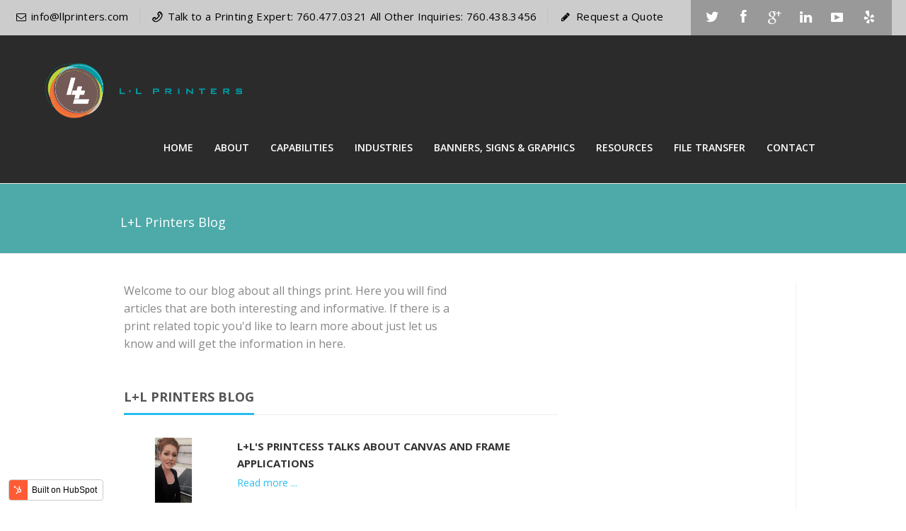

--- FILE ---
content_type: text/html; charset=UTF-8
request_url: https://info.llprinters.com/blog/tag/print-advertising
body_size: 8761
content:
<!doctype html><!--[if lt IE 7]> <html class="no-js lt-ie9 lt-ie8 lt-ie7" lang="en" > <![endif]--><!--[if IE 7]>    <html class="no-js lt-ie9 lt-ie8" lang="en" >        <![endif]--><!--[if IE 8]>    <html class="no-js lt-ie9" lang="en" >               <![endif]--><!--[if gt IE 8]><!--><html class="no-js" lang="en"><!--<![endif]--><head>
    <meta charset="utf-8">
    <meta http-equiv="X-UA-Compatible" content="IE=edge,chrome=1">
    <meta name="author" content="L+L Printers">
    <meta name="description" content="Print advertising | Helpful information about printing, marketing, direct mail, banners, interior design, signage, vehicle graphics and more.">
    <meta name="generator" content="HubSpot">
    <title>L+L Printers Blog about all things Printing &amp; Print Marketing | Print advertising</title>
    <link rel="shortcut icon" href="https://info.llprinters.com/hubfs/LLPrinters-Oct2018/Image/favicon2.ico">
    
<meta name="viewport" content="width=device-width, initial-scale=1">

    <script src="/hs/hsstatic/jquery-libs/static-1.1/jquery/jquery-1.7.1.js"></script>
<script>hsjQuery = window['jQuery'];</script>
    <meta property="og:description" content="Print advertising | Helpful information about printing, marketing, direct mail, banners, interior design, signage, vehicle graphics and more.">
    <meta property="og:title" content="L+L Printers Blog about all things Printing &amp; Print Marketing | Print advertising">
    <meta name="twitter:description" content="Print advertising | Helpful information about printing, marketing, direct mail, banners, interior design, signage, vehicle graphics and more.">
    <meta name="twitter:title" content="L+L Printers Blog about all things Printing &amp; Print Marketing | Print advertising">

    

    
    <style>
a.cta_button{-moz-box-sizing:content-box !important;-webkit-box-sizing:content-box !important;box-sizing:content-box !important;vertical-align:middle}.hs-breadcrumb-menu{list-style-type:none;margin:0px 0px 0px 0px;padding:0px 0px 0px 0px}.hs-breadcrumb-menu-item{float:left;padding:10px 0px 10px 10px}.hs-breadcrumb-menu-divider:before{content:'›';padding-left:10px}.hs-featured-image-link{border:0}.hs-featured-image{float:right;margin:0 0 20px 20px;max-width:50%}@media (max-width: 568px){.hs-featured-image{float:none;margin:0;width:100%;max-width:100%}}.hs-screen-reader-text{clip:rect(1px, 1px, 1px, 1px);height:1px;overflow:hidden;position:absolute !important;width:1px}
</style>

<link rel="stylesheet" href="/hs/hsstatic/BlogSocialSharingSupport/static-1.258/bundles/project.css">
<link rel="stylesheet" href="/hs/hsstatic/slick/static-1.56/bundles/project.css">
<link rel="stylesheet" href="/hs/hsstatic/legacy-module-support/static-1.27/bundles/legacyGalleryModule.css">
<link rel="stylesheet" href="/hs/hsstatic/AsyncSupport/static-1.501/sass/rss_post_listing.css">
    

    



<meta property="og:type" content="blog">
<meta name="twitter:card" content="summary">
<meta name="twitter:domain" content="info.llprinters.com">
<link rel="alternate" type="application/rss+xml" href="https://info.llprinters.com/blog/rss.xml">
<script src="//platform.linkedin.com/in.js" type="text/javascript">
    lang: en_US
</script>

<meta http-equiv="content-language" content="en">
<link rel="stylesheet" href="//7052064.fs1.hubspotusercontent-na1.net/hubfs/7052064/hub_generated/template_assets/DEFAULT_ASSET/1767118704405/template_layout.min.css">


<link rel="stylesheet" href="https://info.llprinters.com/hubfs/hub_generated/template_assets/1/6319017325/1741531514496/template_LLPrinters_October2018-style.min.css">


</head>
<body class="blog   hs-blog-id-6236402491 hs-blog-listing" style="">
    <div class="header-container-wrapper">
    <div class="header-container container-fluid">

<div class="row-fluid-wrapper row-depth-1 row-number-1 ">
<div class="row-fluid ">
<div class="span12 widget-span widget-type-global_group " style="" data-widget-type="global_group" data-x="0" data-w="12">
<div class="" data-global-widget-path="generated_global_groups/6319017335.html"><div class="row-fluid-wrapper row-depth-1 row-number-1">
<div class="row-fluid ">
<div class="span12 widget-span widget-type-cell hs_header_group" style="" data-widget-type="cell" data-x="0" data-w="12">

<div class="row-fluid-wrapper row-depth-1 row-number-2">
<div class="row-fluid ">
<div class="span12 widget-span widget-type-cell hs_head_top_pane" style="" data-widget-type="cell" data-x="0" data-w="12">

<div class="row-fluid-wrapper row-depth-1 row-number-3">
<div class="row-fluid ">
<div class="span12 widget-span widget-type-cell page-center" style="" data-widget-type="cell" data-x="0" data-w="12">

<div class="row-fluid-wrapper row-depth-1 row-number-4">
<div class="row-fluid ">
<div class="span4 widget-span widget-type-custom_widget hs_head_social_wrap" style="" data-widget-type="custom_widget" data-x="0" data-w="4">
<div id="hs_cos_wrapper_module_1539324060123156" class="hs_cos_wrapper hs_cos_wrapper_widget hs_cos_wrapper_type_module" style="" data-hs-cos-general-type="widget" data-hs-cos-type="module"><ul class="social_icons_list clearfix">
  <li><a href="https://twitter.com/@llcompanies" target="_blank"><i class="icon-twitter" title="Twitter"></i></a></li>
  <li><a href="https://www.facebook.com/llprinters" target="_blank"><i class="icon-facebook" title="Facebook"></i></a></li>
  <li><a href="https://plus.google.com/115995570585841852848" target="_blank"><i class="icon-gplus" title="Google Plus"></i></a></li>
  <li><a href="http://www.linkedin.com/company/219897?trk=tyah&amp;trkInfo=tas%3AL%2BL%20printers%2Cidx%3A1-1-1" target="_blank"><i class="icon-linkedin" title="Linkedin"></i></a></li>
  <li><a href="http://www.youtube.com/channel/UC96LQrg8A9SAsRdNtJequkw" target="_blank"><i class="icon-youtube" title="Youtube"></i></a></li>
  <li><a href="http://www.yelp.com/biz/l-l-printers-san-diego" target="_blank">
    <img src="https://info.llprinters.com/hs-fs/hubfs/LLPrinters-Oct2018/Image/SocialMediaIcons-yelp.png?width=32&amp;height=32&amp;name=SocialMediaIcons-yelp.png" alt="SocialMediaIcons-yelp" width="32" height="32" srcset="https://info.llprinters.com/hs-fs/hubfs/LLPrinters-Oct2018/Image/SocialMediaIcons-yelp.png?width=16&amp;height=16&amp;name=SocialMediaIcons-yelp.png 16w, https://info.llprinters.com/hs-fs/hubfs/LLPrinters-Oct2018/Image/SocialMediaIcons-yelp.png?width=32&amp;height=32&amp;name=SocialMediaIcons-yelp.png 32w, https://info.llprinters.com/hs-fs/hubfs/LLPrinters-Oct2018/Image/SocialMediaIcons-yelp.png?width=48&amp;height=48&amp;name=SocialMediaIcons-yelp.png 48w, https://info.llprinters.com/hs-fs/hubfs/LLPrinters-Oct2018/Image/SocialMediaIcons-yelp.png?width=64&amp;height=64&amp;name=SocialMediaIcons-yelp.png 64w, https://info.llprinters.com/hs-fs/hubfs/LLPrinters-Oct2018/Image/SocialMediaIcons-yelp.png?width=80&amp;height=80&amp;name=SocialMediaIcons-yelp.png 80w, https://info.llprinters.com/hs-fs/hubfs/LLPrinters-Oct2018/Image/SocialMediaIcons-yelp.png?width=96&amp;height=96&amp;name=SocialMediaIcons-yelp.png 96w" sizes="(max-width: 32px) 100vw, 32px">
    </a></li>
</ul></div>

</div><!--end widget-span -->
<div class="span8 widget-span widget-type-custom_widget hs_contact_info" style="" data-widget-type="custom_widget" data-x="4" data-w="8">
<div id="hs_cos_wrapper_module_1539323676717142" class="hs_cos_wrapper hs_cos_wrapper_widget hs_cos_wrapper_type_module widget-type-rich_text" style="" data-hs-cos-general-type="widget" data-hs-cos-type="module"><span id="hs_cos_wrapper_module_1539323676717142_" class="hs_cos_wrapper hs_cos_wrapper_widget hs_cos_wrapper_type_rich_text" style="" data-hs-cos-general-type="widget" data-hs-cos-type="rich_text"><ul>
<li><i class="icon-mail"></i> <span><a href="mailto:%20info@llprinters.com"> info@llprinters.com</a></span></li>
<li><i class="icon-phone-outline"></i> <span>Talk to a Printing Expert: 760.477.0321 All Other Inquiries: 760.438.3456</span></li>
<li><i class="icon-pencil"></i><span><a href="https://llprinters.com/san-diego-request-quote/">Request a Quote</a></span></li>
</ul></span></div>

</div><!--end widget-span -->
</div><!--end row-->
</div><!--end row-wrapper -->

</div><!--end widget-span -->
</div><!--end row-->
</div><!--end row-wrapper -->

</div><!--end widget-span -->
</div><!--end row-->
</div><!--end row-wrapper -->

<div class="row-fluid-wrapper row-depth-1 row-number-5">
<div class="row-fluid ">
<div class="span12 widget-span widget-type-cell hs_header_container" style="" data-widget-type="cell" data-x="0" data-w="12">

<div class="row-fluid-wrapper row-depth-1 row-number-6">
<div class="row-fluid ">
<div class="span12 widget-span widget-type-cell page-center" style="" data-widget-type="cell" data-x="0" data-w="12">

<div class="row-fluid-wrapper row-depth-1 row-number-7">
<div class="row-fluid ">
<div class="span12 widget-span widget-type-custom_widget header_logo" style="" data-widget-type="custom_widget" data-x="0" data-w="12">
<div id="hs_cos_wrapper_module_153932315862066" class="hs_cos_wrapper hs_cos_wrapper_widget hs_cos_wrapper_type_module widget-type-logo" style="" data-hs-cos-general-type="widget" data-hs-cos-type="module">
  






















  
  <span id="hs_cos_wrapper_module_153932315862066_hs_logo_widget" class="hs_cos_wrapper hs_cos_wrapper_widget hs_cos_wrapper_type_logo" style="" data-hs-cos-general-type="widget" data-hs-cos-type="logo"><a href="https://llprinters.com/" id="hs-link-module_153932315862066_hs_logo_widget" style="border-width:0px;border:0px;"><img src="https://info.llprinters.com/hs-fs/hubfs/LLPrinters-Oct2018/Image/Header-logo.png?width=544&amp;height=151&amp;name=Header-logo.png" class="hs-image-widget " height="151" style="height: auto;width:544px;border-width:0px;border:0px;" width="544" alt="LLPrinters" title="LLPrinters" srcset="https://info.llprinters.com/hs-fs/hubfs/LLPrinters-Oct2018/Image/Header-logo.png?width=272&amp;height=76&amp;name=Header-logo.png 272w, https://info.llprinters.com/hs-fs/hubfs/LLPrinters-Oct2018/Image/Header-logo.png?width=544&amp;height=151&amp;name=Header-logo.png 544w, https://info.llprinters.com/hs-fs/hubfs/LLPrinters-Oct2018/Image/Header-logo.png?width=816&amp;height=227&amp;name=Header-logo.png 816w, https://info.llprinters.com/hs-fs/hubfs/LLPrinters-Oct2018/Image/Header-logo.png?width=1088&amp;height=302&amp;name=Header-logo.png 1088w, https://info.llprinters.com/hs-fs/hubfs/LLPrinters-Oct2018/Image/Header-logo.png?width=1360&amp;height=378&amp;name=Header-logo.png 1360w, https://info.llprinters.com/hs-fs/hubfs/LLPrinters-Oct2018/Image/Header-logo.png?width=1632&amp;height=453&amp;name=Header-logo.png 1632w" sizes="(max-width: 544px) 100vw, 544px"></a></span>
</div>

</div><!--end widget-span -->
</div><!--end row-->
</div><!--end row-wrapper -->

<div class="row-fluid-wrapper row-depth-1 row-number-8">
<div class="row-fluid ">
<div class="span12 widget-span widget-type-custom_widget custom-menu-primary" style="" data-widget-type="custom_widget" data-x="0" data-w="12">
<div id="hs_cos_wrapper_module_153932315862067" class="hs_cos_wrapper hs_cos_wrapper_widget hs_cos_wrapper_type_module widget-type-menu" style="" data-hs-cos-general-type="widget" data-hs-cos-type="module">
<span id="hs_cos_wrapper_module_153932315862067_" class="hs_cos_wrapper hs_cos_wrapper_widget hs_cos_wrapper_type_menu" style="" data-hs-cos-general-type="widget" data-hs-cos-type="menu"><div id="hs_menu_wrapper_module_153932315862067_" class="hs-menu-wrapper active-branch flyouts hs-menu-flow-horizontal" role="navigation" data-sitemap-name="default" data-menu-id="6320265648" aria-label="Navigation Menu">
 <ul role="menu">
  <li class="hs-menu-item hs-menu-depth-1" role="none"><a href="https://llprinters.com/" role="menuitem">Home</a></li>
  <li class="hs-menu-item hs-menu-depth-1 hs-item-has-children" role="none"><a href="javascript:;" aria-haspopup="true" aria-expanded="false" role="menuitem">About </a>
   <ul role="menu" class="hs-menu-children-wrapper">
    <li class="hs-menu-item hs-menu-depth-2" role="none"><a href="https://llprinters.com/san-diego-printing-company/" role="menuitem">San Diego Printing Company</a></li>
    <li class="hs-menu-item hs-menu-depth-2" role="none"><a href="https://llprinters.com/san-diego-products/" role="menuitem">Products</a></li>
    <li class="hs-menu-item hs-menu-depth-2" role="none"><a href="https://llprinters.com/san-diego-equipment/" role="menuitem">Equipment List</a></li>
    <li class="hs-menu-item hs-menu-depth-2" role="none"><a href="https://llprinters.com/management/" role="menuitem">Management</a></li>
    <li class="hs-menu-item hs-menu-depth-2" role="none"><a href="https://llprinters.com/san-diego-green-initiative/" role="menuitem">Green Initiative</a></li>
   </ul></li>
  <li class="hs-menu-item hs-menu-depth-1 hs-item-has-children" role="none"><a href="javascript:;" aria-haspopup="true" aria-expanded="false" role="menuitem">Capabilities </a>
   <ul role="menu" class="hs-menu-children-wrapper">
    <li class="hs-menu-item hs-menu-depth-2" role="none"><a href="https://llprinters.com/data-driven-printing-sandiego/" role="menuitem">Data Driven Printing</a></li>
    <li class="hs-menu-item hs-menu-depth-2" role="none"><a href="https://llprinters.com/digital-printing-sandiego/" role="menuitem">Digital Printing</a></li>
    <li class="hs-menu-item hs-menu-depth-2" role="none"><a href="https://llprinters.com/direct-mail-sandiego/" role="menuitem">Direct Mail</a></li>
    <li class="hs-menu-item hs-menu-depth-2" role="none"><a href="https://llprinters.com/enrollment-kits-sandiego/" role="menuitem">Enrollment Kits</a></li>
    <li class="hs-menu-item hs-menu-depth-2" role="none"><a href="https://llprinters.com/san-diego-fulfillment-distribution/" role="menuitem">Fulfillment Distribution</a></li>
    <li class="hs-menu-item hs-menu-depth-2" role="none"><a href="https://llprinters.com/san-diego-mailing-services/" role="menuitem">Mailing Services</a></li>
    <li class="hs-menu-item hs-menu-depth-2" role="none"><a href="https://llprinters.com/san-diego-marketing-solutions/" role="menuitem">Marketing Solutions</a></li>
    <li class="hs-menu-item hs-menu-depth-2" role="none"><a href="https://llprinters.com/san-diego-offset-printing/" role="menuitem">Offset Printing</a></li>
    <li class="hs-menu-item hs-menu-depth-2" role="none"><a href="https://llprinters.com/san-diego-print-on-demand/" role="menuitem">Print On Demand</a></li>
    <li class="hs-menu-item hs-menu-depth-2" role="none"><a href="https://llprinters.com/san-diego-storefront/" role="menuitem">Storefront</a></li>
   </ul></li>
  <li class="hs-menu-item hs-menu-depth-1 hs-item-has-children" role="none"><a href="javascript:;" aria-haspopup="true" aria-expanded="false" role="menuitem">Industries </a>
   <ul role="menu" class="hs-menu-children-wrapper">
    <li class="hs-menu-item hs-menu-depth-2" role="none"><a href="https://llprinters.com/automotive-printing-san-diego/" role="menuitem">Automotive Printing – San Diego</a></li>
    <li class="hs-menu-item hs-menu-depth-2" role="none"><a href="https://llprinters.com/casino-gaming-printing-san-diego/" role="menuitem"> Casino &amp; Gaming Printing – San Diego</a></li>
    <li class="hs-menu-item hs-menu-depth-2" role="none"><a href="https://llprinters.com/convention-printing-trade-shows-san-diego/" role="menuitem">Convention Printing – San Diego</a></li>
    <li class="hs-menu-item hs-menu-depth-2" role="none"><a href="https://llprinters.com/financial-printing-san-diego/" role="menuitem">Financial Printing – San Diego</a></li>
    <li class="hs-menu-item hs-menu-depth-2" role="none"><a href="https://llprinters.com/health-care-printing-san-diego/" role="menuitem">Health Care Printing – San Diego</a></li>
    <li class="hs-menu-item hs-menu-depth-2" role="none"><a href="https://llprinters.com/political-campaign-printing-san-diego/" role="menuitem">Political Campaign Printing – San Diego</a></li>
    <li class="hs-menu-item hs-menu-depth-2" role="none"><a href="https://llprinters.com/real-estate-printing-san-diego/" role="menuitem">Real Estate Printing – San Diego</a></li>
    <li class="hs-menu-item hs-menu-depth-2" role="none"><a href="https://llprinters.com/restaurant-printing-san-diego/" role="menuitem">Restaurant Printing – San Diego</a></li>
   </ul></li>
  <li class="hs-menu-item hs-menu-depth-1 hs-item-has-children" role="none"><a href="https://llprinters.com/banners-signs-graphics/" aria-haspopup="true" aria-expanded="false" role="menuitem">Banners, Signs &amp; Graphics </a>
   <ul role="menu" class="hs-menu-children-wrapper">
    <li class="hs-menu-item hs-menu-depth-2" role="none"><a href="https://llprinters.com/banners-signs-graphics/best-banner-printing-san-diego/" role="menuitem">Best Banner Printing – San Diego</a></li>
    <li class="hs-menu-item hs-menu-depth-2" role="none"><a href="https://llprinters.com/custom-sign-printing-san-diego/" role="menuitem">Custom Sign Printing For San Diego</a></li>
    <li class="hs-menu-item hs-menu-depth-2" role="none"><a href="https://llprinters.com/custom-wall-murals-san-diego/" role="menuitem">Custom Wall Murals – San Diego</a></li>
    <li class="hs-menu-item hs-menu-depth-2" role="none"><a href="https://llprinters.com/custom-backlit-sign-printing-san-diego/" role="menuitem">Custom Backlit Sign Printing – San Diego</a></li>
    <li class="hs-menu-item hs-menu-depth-2" role="none"><a href="https://llprinters.com/san-diego-step-and-repeat-banners/" role="menuitem">Step And Repeat Banners &amp; Backdrops -San Diego</a></li>
    <li class="hs-menu-item hs-menu-depth-2" role="none"><a href="https://llprinters.com/dibond-signs-san-diego/" role="menuitem">Dibond Signs – San Diego</a></li>
    <li class="hs-menu-item hs-menu-depth-2" role="none"><a href="https://llprinters.com/car-wraps-vehicle-san-diego/" role="menuitem">Car and Vehicle Wraps – San Diego</a></li>
   </ul></li>
  <li class="hs-menu-item hs-menu-depth-1 hs-item-has-children" role="none"><a href="javascript:;" aria-haspopup="true" aria-expanded="false" role="menuitem">Resources </a>
   <ul role="menu" class="hs-menu-children-wrapper">
    <li class="hs-menu-item hs-menu-depth-2" role="none"><a href="https://info.llprinters.com/blog" role="menuitem">Our Blog</a></li>
    <li class="hs-menu-item hs-menu-depth-2" role="none"><a href="https://llprinters.com/san-diego-forms/" role="menuitem">Forms</a></li>
   </ul></li>
  <li class="hs-menu-item hs-menu-depth-1" role="none"><a href="https://files.llprinters.com/Login" role="menuitem">File Transfer</a></li>
  <li class="hs-menu-item hs-menu-depth-1 hs-item-has-children" role="none"><a href="https://llprinters.com/san-diego-locations/" aria-haspopup="true" aria-expanded="false" role="menuitem">Contact </a>
   <ul role="menu" class="hs-menu-children-wrapper">
    <li class="hs-menu-item hs-menu-depth-2" role="none"><a href="https://llprinters.com/san-diego-locations/" role="menuitem">Find Us</a></li>
    <li class="hs-menu-item hs-menu-depth-2" role="none"><a href="https://llprinters.com/san-diego-request-quote/" role="menuitem">Request a Quote</a></li>
    <li class="hs-menu-item hs-menu-depth-2" role="none"><a href="https://llprinters.com/leave-review/" role="menuitem">Leave a Review</a></li>
    <li class="hs-menu-item hs-menu-depth-2" role="none"><a href="https://llprinters.com/social/" role="menuitem">We are social</a></li>
   </ul></li>
 </ul>
</div></span></div>

</div><!--end widget-span -->
</div><!--end row-->
</div><!--end row-wrapper -->

</div><!--end widget-span -->
</div><!--end row-->
</div><!--end row-wrapper -->

</div><!--end widget-span -->
</div><!--end row-->
</div><!--end row-wrapper -->

</div><!--end widget-span -->
</div><!--end row-->
</div><!--end row-wrapper -->
</div>
</div><!--end widget-span -->
</div><!--end row-->
</div><!--end row-wrapper -->

<div class="row-fluid-wrapper row-depth-1 row-number-2 ">
<div class="row-fluid ">
<div class="span12 widget-span widget-type-custom_widget " style="" data-widget-type="custom_widget" data-x="0" data-w="12">
<div id="hs_cos_wrapper_module_1539340977278744" class="hs_cos_wrapper hs_cos_wrapper_widget hs_cos_wrapper_type_module" style="" data-hs-cos-general-type="widget" data-hs-cos-type="module">
  <div class="hs_section_head clearfix">
    <div class="hs_section_head_inner clearfix">
      <div class="page-center">
        <h1>L+L Printers Blog</h1>
      </div>
    </div>
  </div>   
</div>

</div><!--end widget-span -->
</div><!--end row-->
</div><!--end row-wrapper -->

    </div><!--end header -->
</div><!--end header wrapper -->

<div class="body-container-wrapper">
    <div class="body-container container-fluid">

<div class="row-fluid-wrapper row-depth-1 row-number-1 ">
<div class="row-fluid ">
<div class="span12 widget-span widget-type-cell " style="" data-widget-type="cell" data-x="0" data-w="12">

<div class="row-fluid-wrapper row-depth-1 row-number-2 ">
<div class="row-fluid ">
<div class="span12 widget-span widget-type-cell page-center content-wrapper" style="" data-widget-type="cell" data-x="0" data-w="12">

<div class="row-fluid-wrapper row-depth-1 row-number-3 ">
<div class="row-fluid ">
<div class="span8 widget-span widget-type-cell blog-content" style="" data-widget-type="cell" data-x="0" data-w="8">

<div class="row-fluid-wrapper row-depth-1 row-number-4 ">
<div class="row-fluid ">


<div class="span12 widget-span widget-type-custom_widget hs_blog_info" style="" data-widget-type="custom_widget" data-x="0" data-w="12">
<div id="hs_cos_wrapper_module_1539341640469852" class="hs_cos_wrapper hs_cos_wrapper_widget hs_cos_wrapper_type_module widget-type-rich_text" style="" data-hs-cos-general-type="widget" data-hs-cos-type="module"><span id="hs_cos_wrapper_module_1539341640469852_" class="hs_cos_wrapper hs_cos_wrapper_widget hs_cos_wrapper_type_rich_text" style="" data-hs-cos-general-type="widget" data-hs-cos-type="rich_text"><p><span style="font-size: 16px; font-weight: 400;">Welcome to our blog about all things print. Here you will find articles that are both interesting and informative. If there is a print related topic you'd like to learn more about just let us know and will get the information in here.</span></p>
<h3><span>L+L Printers Blog</span></h3></span></div>

</div><!--end widget-span -->
        

</div><!--end row-->
</div><!--end row-wrapper -->

<div class="row-fluid-wrapper row-depth-1 row-number-5 ">
<div class="row-fluid ">
<div class="span12 widget-span widget-type-custom_widget " style="" data-widget-type="custom_widget" data-x="0" data-w="12">
<div id="hs_cos_wrapper_module_1523032069834331" class="hs_cos_wrapper hs_cos_wrapper_widget hs_cos_wrapper_type_module widget-type-blog_content" style="" data-hs-cos-general-type="widget" data-hs-cos-type="module">
   <div class="blog-section">
<div class="blog-listing-wrapper cell-wrapper">
<div class="blog-section">
<div class="blog-listing-wrapper cell-wrapper">
<div class="post-listing">
<div class="post-item ">
<div class="post_date_thumbnail">
<a href="https://info.llprinters.com/blog/lls-printcess-talks-about-canvas-and-frame-applications" title="L+L's PRINTcess talks about canvas and frame applications">
<img src="https://info.llprinters.com/hs-fs/hubfs/PRINTcess%20Key%20Image.jpg?width=520&amp;name=PRINTcess%20Key%20Image.jpg" class="hs-post-image" alt="L+L's PRINTcess talks about canvas and frame applications">
</a>
</div>
<div class="post_details">
<div class="blog_title"><a href="https://info.llprinters.com/blog/lls-printcess-talks-about-canvas-and-frame-applications"><h4>L+L's PRINTcess talks about canvas and frame applications</h4></a></div>
<div class="blog_title"></div>
<div class="read_more_link"><a href="https://info.llprinters.com/blog/lls-printcess-talks-about-canvas-and-frame-applications">Read more ...</a></div>
</div>  
<div style="clear:both;"></div>
</div>
<div class="post-item ">
<div class="post_date_thumbnail">
<a href="https://info.llprinters.com/blog/shake-loose-new-business-from-your-fall-trade-shows" title="Shake Loose New Business from your Fall Trade Shows">
<img src="https://info.llprinters.com/hs-fs/hubfs/Surtex-floor.jpg?width=520&amp;name=Surtex-floor.jpg" class="hs-post-image" alt="Shake Loose New Business from your Fall Trade Shows">
</a>
</div>
<div class="post_details">
<div class="blog_title"><a href="https://info.llprinters.com/blog/shake-loose-new-business-from-your-fall-trade-shows"><h4>Shake Loose New Business from your Fall Trade Shows</h4></a></div>
<div class="blog_title"></div>
<div class="read_more_link"><a href="https://info.llprinters.com/blog/shake-loose-new-business-from-your-fall-trade-shows">Read more ...</a></div>
</div>  
<div style="clear:both;"></div>
</div>
<div class="post-item ">
<div class="post_date_thumbnail">
<a href="https://info.llprinters.com/blog/five-ways-incorporate-print-next-campaign" title="Five Ways to Incorporate Print into your Next Campaign">
<img src="https://llprinters.com/wp-content/uploads/2015/10/Incorporating-Print-into-Campaign.png" class="hs-post-image" alt="Five Ways to Incorporate Print into your Next Campaign">
</a>
</div>
<div class="post_details">
<div class="blog_title"><a href="https://info.llprinters.com/blog/five-ways-incorporate-print-next-campaign"><h4>Five Ways to Incorporate Print into your Next Campaign</h4></a></div>
<div class="blog_title">Despite advances in technology and the far reaching abilities of the online world, print is still a...</div>
<div class="read_more_link"><a href="https://info.llprinters.com/blog/five-ways-incorporate-print-next-campaign">Read more ...</a></div>
</div>  
<div style="clear:both;"></div>
</div>
</div>
<div class="blog-pagination">
</div>
</div>
</div>
</div>
</div>
</div>

</div><!--end widget-span -->
</div><!--end row-->
</div><!--end row-wrapper -->

<div class="row-fluid-wrapper row-depth-1 row-number-6 ">
<div class="row-fluid ">
<div class="span12 widget-span widget-type-custom_widget " style="" data-widget-type="custom_widget" data-x="0" data-w="12">
<div id="hs_cos_wrapper_module_156945063159423" class="hs_cos_wrapper hs_cos_wrapper_widget hs_cos_wrapper_type_module widget-type-gallery" style="" data-hs-cos-general-type="widget" data-hs-cos-type="module">




    


  


<span id="hs_cos_wrapper_module_156945063159423_Gallery" class="hs_cos_wrapper hs_cos_wrapper_widget hs_cos_wrapper_type_gallery" style="" data-hs-cos-general-type="widget" data-hs-cos-type="gallery"><!--[if lt IE 9]><div id="hs_cos_gallery_module_156945063159423_Gallery" class="hs_cos_gallery lt-ie9"><![endif]-->
<!--[if gt IE 8]><!--><div id="hs_cos_gallery_module_156945063159423_Gallery" class="hs_cos_gallery"><!--<![endif]-->
    <div class="hs_cos_gallery_main">
                <div class="hs_cos_gallery_slide slick-slide">
            <div class="slick-slide-inner-wrapper">
                <img data-lazy="" alt="" title="">
                
            </div>
        </div>

    </div>
    
</div>
</span></div>

</div><!--end widget-span -->
</div><!--end row-->
</div><!--end row-wrapper -->

<div class="row-fluid-wrapper row-depth-1 row-number-7 ">
<div class="row-fluid ">
<div class="span12 widget-span widget-type-custom_widget " style="" data-widget-type="custom_widget" data-x="0" data-w="12">
<div id="hs_cos_wrapper_module_158585402926048" class="hs_cos_wrapper hs_cos_wrapper_widget hs_cos_wrapper_type_module widget-type-blog_subscribe" style="" data-hs-cos-general-type="widget" data-hs-cos-type="module">


<span id="hs_cos_wrapper_module_158585402926048_blog_subscribe" class="hs_cos_wrapper hs_cos_wrapper_widget hs_cos_wrapper_type_blog_subscribe" style="" data-hs-cos-general-type="widget" data-hs-cos-type="blog_subscribe"><h3 id="hs_cos_wrapper_module_158585402926048_blog_subscribe_title" class="hs_cos_wrapper form-title" data-hs-cos-general-type="widget_field" data-hs-cos-type="text">Subscribe Here!</h3>

<div id="hs_form_target_module_158585402926048_blog_subscribe_4122"></div>



</span></div>

</div><!--end widget-span -->
</div><!--end row-->
</div><!--end row-wrapper -->

</div><!--end widget-span -->
<div class="span4 widget-span widget-type-cell blog-sidebar" style="" data-widget-type="cell" data-x="8" data-w="4">

<div class="row-fluid-wrapper row-depth-1 row-number-8 ">
<div class="row-fluid ">
<div class="span12 widget-span widget-type-custom_widget " style="" data-widget-type="custom_widget" data-x="0" data-w="12">
<div id="hs_cos_wrapper_module_1539341557951788" class="hs_cos_wrapper hs_cos_wrapper_widget hs_cos_wrapper_type_module widget-type-space" style="" data-hs-cos-general-type="widget" data-hs-cos-type="module"><span class="hs-horizontal-spacer"></span></div>

</div><!--end widget-span -->
</div><!--end row-->
</div><!--end row-wrapper -->

</div><!--end widget-span -->
</div><!--end row-->
</div><!--end row-wrapper -->

</div><!--end widget-span -->
</div><!--end row-->
</div><!--end row-wrapper -->

</div><!--end widget-span -->
</div><!--end row-->
</div><!--end row-wrapper -->

    </div><!--end body -->
</div><!--end body wrapper -->

<div class="footer-container-wrapper">
    <div class="footer-container container-fluid">

<div class="row-fluid-wrapper row-depth-1 row-number-1 ">
<div class="row-fluid ">
<div class="span12 widget-span widget-type-global_group " style="" data-widget-type="global_group" data-x="0" data-w="12">
<div class="" data-global-widget-path="generated_global_groups/6319017329.html"><div class="row-fluid-wrapper row-depth-1 row-number-1">
<div class="row-fluid ">
<div class="span12 widget-span widget-type-cell hs_footer_group" style="" data-widget-type="cell" data-x="0" data-w="12">

<div class="row-fluid-wrapper row-depth-1 row-number-2">
<div class="row-fluid ">
<div class="span12 widget-span widget-type-cell hs_footer_container" style="" data-widget-type="cell" data-x="0" data-w="12">

<div class="row-fluid-wrapper row-depth-1 row-number-3">
<div class="row-fluid ">
<div class="span12 widget-span widget-type-cell page-center" style="" data-widget-type="cell" data-x="0" data-w="12">

<div class="row-fluid-wrapper row-depth-1 row-number-4">
<div class="row-fluid ">
<div class="span3 widget-span widget-type-cell hs_foo_col_3" style="" data-widget-type="cell" data-x="0" data-w="3">

<div class="row-fluid-wrapper row-depth-2 row-number-1">
<div class="row-fluid ">
<div class="span12 widget-span widget-type-custom_widget hs_our_service" style="" data-widget-type="custom_widget" data-x="0" data-w="12">
<div id="hs_cos_wrapper_module_151811918217345" class="hs_cos_wrapper hs_cos_wrapper_widget hs_cos_wrapper_type_module widget-type-rich_text" style="" data-hs-cos-general-type="widget" data-hs-cos-type="module"><span id="hs_cos_wrapper_module_151811918217345_" class="hs_cos_wrapper hs_cos_wrapper_widget hs_cos_wrapper_type_rich_text" style="" data-hs-cos-general-type="widget" data-hs-cos-type="rich_text"><h3><span>Our Services</span></h3>
<p><a title="San Diego Digital Printing" href="https://llprinters.com/digital-printing-sandiego/">Digital Printing</a> <br> <a title="San Diego Offset Printing" href="https://llprinters.com/san-diego-offset-printing/">Offset Printing</a> <br> <a title="San Diego Fulfillment Distribution" href="https://llprinters.com/san-diego-fulfillment-distribution/">Fulfillment Distribution</a> <br> <a title="San Diego Mailing Services" href="https://llprinters.com/san-diego-mailing-services/">Mailing Services</a> <br> <a title="San Diego Print Marketing" href="https://llprinters.com/san-diego-marketing-solutions/">Marketing Solutions</a></p></span></div>

</div><!--end widget-span -->
</div><!--end row-->
</div><!--end row-wrapper -->

<div class="row-fluid-wrapper row-depth-2 row-number-2">
<div class="row-fluid ">
<div class="span12 widget-span widget-type-custom_widget " style="" data-widget-type="custom_widget" data-x="0" data-w="12">
<div id="hs_cos_wrapper_module_1539334526044543" class="hs_cos_wrapper hs_cos_wrapper_widget hs_cos_wrapper_type_module widget-type-rss_listing" style="" data-hs-cos-general-type="widget" data-hs-cos-type="module">
    
    




<span id="hs_cos_wrapper_module_1539334526044543_" class="hs_cos_wrapper hs_cos_wrapper_widget hs_cos_wrapper_type_rss_listing" style="" data-hs-cos-general-type="widget" data-hs-cos-type="rss_listing">
<h3><span>RECENT POSTS</span></h3>


    <div class="hs-rss-module feedreader_box hs-hash-964094842"></div>

</span></div>

</div><!--end widget-span -->
</div><!--end row-->
</div><!--end row-wrapper -->

<div class="row-fluid-wrapper row-depth-2 row-number-3">
<div class="row-fluid ">
<div class="span12 widget-span widget-type-custom_widget " style="" data-widget-type="custom_widget" data-x="0" data-w="12">
<div id="hs_cos_wrapper_module_1539334554709557" class="hs_cos_wrapper hs_cos_wrapper_widget hs_cos_wrapper_type_module widget-type-post_filter" style="" data-hs-cos-general-type="widget" data-hs-cos-type="module">


  



  




<span id="hs_cos_wrapper_module_1539334554709557_" class="hs_cos_wrapper hs_cos_wrapper_widget hs_cos_wrapper_type_post_filter" style="" data-hs-cos-general-type="widget" data-hs-cos-type="post_filter"><div class="block">
  <h3><span>ARCHIVES</span></h3>
  <div class="widget-module">
    <ul>
      
        <li>
          <a href="https://info.llprinters.com/blog/archive/2019/03">March 2019 <span class="filter-link-count" dir="ltr">(6)</span></a>
        </li>
      
        <li>
          <a href="https://info.llprinters.com/blog/archive/2020/05">May 2020 <span class="filter-link-count" dir="ltr">(6)</span></a>
        </li>
      
        <li>
          <a href="https://info.llprinters.com/blog/archive/2021/01">January 2021 <span class="filter-link-count" dir="ltr">(6)</span></a>
        </li>
      
        <li>
          <a href="https://info.llprinters.com/blog/archive/2021/10">October 2021 <span class="filter-link-count" dir="ltr">(6)</span></a>
        </li>
      
        <li>
          <a href="https://info.llprinters.com/blog/archive/2022/07">July 2022 <span class="filter-link-count" dir="ltr">(6)</span></a>
        </li>
      
        <li>
          <a href="https://info.llprinters.com/blog/archive/2020/08">August 2020 <span class="filter-link-count" dir="ltr">(5)</span></a>
        </li>
      
        <li>
          <a href="https://info.llprinters.com/blog/archive/2020/10">October 2020 <span class="filter-link-count" dir="ltr">(5)</span></a>
        </li>
      
        <li>
          <a href="https://info.llprinters.com/blog/archive/2021/02">February 2021 <span class="filter-link-count" dir="ltr">(5)</span></a>
        </li>
      
        <li>
          <a href="https://info.llprinters.com/blog/archive/2021/06">June 2021 <span class="filter-link-count" dir="ltr">(5)</span></a>
        </li>
      
        <li>
          <a href="https://info.llprinters.com/blog/archive/2021/07">July 2021 <span class="filter-link-count" dir="ltr">(5)</span></a>
        </li>
      
        <li>
          <a href="https://info.llprinters.com/blog/archive/2022/02">February 2022 <span class="filter-link-count" dir="ltr">(5)</span></a>
        </li>
      
        <li>
          <a href="https://info.llprinters.com/blog/archive/2022/05">May 2022 <span class="filter-link-count" dir="ltr">(5)</span></a>
        </li>
      
        <li>
          <a href="https://info.llprinters.com/blog/archive/2018/10">October 2018 <span class="filter-link-count" dir="ltr">(4)</span></a>
        </li>
      
        <li>
          <a href="https://info.llprinters.com/blog/archive/2018/11">November 2018 <span class="filter-link-count" dir="ltr">(4)</span></a>
        </li>
      
        <li>
          <a href="https://info.llprinters.com/blog/archive/2018/12">December 2018 <span class="filter-link-count" dir="ltr">(4)</span></a>
        </li>
      
        <li>
          <a href="https://info.llprinters.com/blog/archive/2019/01">January 2019 <span class="filter-link-count" dir="ltr">(4)</span></a>
        </li>
      
        <li>
          <a href="https://info.llprinters.com/blog/archive/2020/04">April 2020 <span class="filter-link-count" dir="ltr">(4)</span></a>
        </li>
      
        <li>
          <a href="https://info.llprinters.com/blog/archive/2020/11">November 2020 <span class="filter-link-count" dir="ltr">(4)</span></a>
        </li>
      
        <li>
          <a href="https://info.llprinters.com/blog/archive/2021/09">September 2021 <span class="filter-link-count" dir="ltr">(4)</span></a>
        </li>
      
        <li>
          <a href="https://info.llprinters.com/blog/archive/2022/01">January 2022 <span class="filter-link-count" dir="ltr">(4)</span></a>
        </li>
      
    </ul>
    
  </div>
</div>
</span></div>

</div><!--end widget-span -->
</div><!--end row-->
</div><!--end row-wrapper -->

<div class="row-fluid-wrapper row-depth-2 row-number-4">
<div class="row-fluid ">
<div class="span12 widget-span widget-type-custom_widget " style="" data-widget-type="custom_widget" data-x="0" data-w="12">
<div id="hs_cos_wrapper_module_1539334590068568" class="hs_cos_wrapper hs_cos_wrapper_widget hs_cos_wrapper_type_module widget-type-post_filter" style="" data-hs-cos-general-type="widget" data-hs-cos-type="module">


  



  




<span id="hs_cos_wrapper_module_1539334590068568_" class="hs_cos_wrapper hs_cos_wrapper_widget hs_cos_wrapper_type_post_filter" style="" data-hs-cos-general-type="widget" data-hs-cos-type="post_filter"><div class="block">
  <h3><span>CATEGORIES</span></h3>
  <div class="widget-module">
    <ul>
      
        <li>
          <a href="https://info.llprinters.com/blog/tag/a-little-about-ll-printers">A little about L+L Printers <span class="filter-link-count" dir="ltr">(1)</span></a>
        </li>
      
        <li>
          <a href="https://info.llprinters.com/blog/tag/banknote">banknote <span class="filter-link-count" dir="ltr">(1)</span></a>
        </li>
      
        <li>
          <a href="https://info.llprinters.com/blog/tag/bleeds">Bleeds <span class="filter-link-count" dir="ltr">(1)</span></a>
        </li>
      
        <li>
          <a href="https://info.llprinters.com/blog/tag/branded-calendars">branded calendars <span class="filter-link-count" dir="ltr">(1)</span></a>
        </li>
      
        <li>
          <a href="https://info.llprinters.com/blog/tag/branded-giveaways">Branded giveaways <span class="filter-link-count" dir="ltr">(1)</span></a>
        </li>
      
    </ul>
    
  </div>
</div>
</span></div>

</div><!--end widget-span -->
</div><!--end row-->
</div><!--end row-wrapper -->

<div class="row-fluid-wrapper row-depth-2 row-number-5">
<div class="row-fluid ">
<div class="span12 widget-span widget-type-custom_widget hs_foo_meta" style="" data-widget-type="custom_widget" data-x="0" data-w="12">
<div id="hs_cos_wrapper_module_1539334618501582" class="hs_cos_wrapper hs_cos_wrapper_widget hs_cos_wrapper_type_module widget-type-rich_text" style="" data-hs-cos-general-type="widget" data-hs-cos-type="module"><span id="hs_cos_wrapper_module_1539334618501582_" class="hs_cos_wrapper hs_cos_wrapper_widget hs_cos_wrapper_type_rich_text" style="" data-hs-cos-general-type="widget" data-hs-cos-type="rich_text"><h3><span>Meta</span></h3>
<ul>
<li><a rel="nofollow" href="https://llprinters.com/wp-login.php">Log in</a></li>
<li><a href="https://llprinters.com/feed/">Entries <abbr title="Really Simple Syndication">RSS</abbr></a></li>
<li><a href="https://llprinters.com/comments/feed/">Comments <abbr title="Really Simple Syndication">RSS</abbr></a></li>
<li><a href="https://wordpress.org/" title="Powered by WordPress, state-of-the-art semantic personal publishing platform.">WordPress.org</a></li>
</ul></span></div>

</div><!--end widget-span -->
</div><!--end row-->
</div><!--end row-wrapper -->

</div><!--end widget-span -->
<div class="span3 widget-span widget-type-custom_widget hs_foo_col_3" style="" data-widget-type="custom_widget" data-x="3" data-w="3">
<div id="hs_cos_wrapper_module_1539332026005416" class="hs_cos_wrapper hs_cos_wrapper_widget hs_cos_wrapper_type_module" style="" data-hs-cos-general-type="widget" data-hs-cos-type="module"><div class="hs_foo_social">
  <h3><span>GET SOCIAL</span></h3>

  <p>
    <a title="L+L Printers Facebook - San Diego" href="https://www.facebook.com/llprinters" target="_blank">
      <img src="https://info.llprinters.com/hubfs/LLPrinters-Oct2018/Image/fb.png" alt="Facebook">
    </a>
    <a title="L+L Companies - Twitter" href="https://twitter.com//llcompanies" target="_blank">
      <img src="https://info.llprinters.com/hubfs/LLPrinters-Oct2018/Image/twitt.png" alt="Twitter">
    </a>
    <a title="L+L Printers - LinkedIn" href="http://www.linkedin.com/company/219897?trk=tyah&amp;trkInfo=tas%3AL%2BL%20printers%2Cidx%3A1-1-1" target="_blank">
      <img src="https://info.llprinters.com/hubfs/LLPrinters-Oct2018/Image/in.png" alt="LinkedIn">
    </a>
    <a title="L+L Printers - Google Plus | San Diego" href="https://plus.google.com/115995570585841852848" target="_blank">
      <img src="https://info.llprinters.com/hubfs/LLPrinters-Oct2018/Image/L+LPrinters_Icons-02.png" alt="Google Plus">
    </a>
    <a title="L+L Printers - Yelp Reviews | San Diego CA" href="http://www.yelp.com/biz/l-l-printers-san-diego" target="_blank">
      <img src="https://info.llprinters.com/hubfs/LLPrinters-Oct2018/Image/L+LPrinters_Icons-01.png" alt="Yelp Reviews">
    </a>
    <a title="L+L Printers - You Tube | San Diego CA" href="http://www.youtube.com/channel/UC96LQrg8A9SAsRdNtJequkw" target="_blank">
      <img src="https://info.llprinters.com/hubfs/LLPrinters-Oct2018/Image/LLPrinters_Icons-03.png" alt="You Tube">
    </a>
  </p>
</div></div>

</div><!--end widget-span -->
<div class="span3 widget-span widget-type-cell hs_foo_col_3" style="" data-widget-type="cell" data-x="6" data-w="3">

<div class="row-fluid-wrapper row-depth-2 row-number-6">
<div class="row-fluid ">
<div class="span12 widget-span widget-type-custom_widget " style="" data-widget-type="custom_widget" data-x="0" data-w="12">
<div id="hs_cos_wrapper_module_1539332422973453" class="hs_cos_wrapper hs_cos_wrapper_widget hs_cos_wrapper_type_module widget-type-rss_listing" style="" data-hs-cos-general-type="widget" data-hs-cos-type="module">
    
    




<span id="hs_cos_wrapper_module_1539332422973453_" class="hs_cos_wrapper hs_cos_wrapper_widget hs_cos_wrapper_type_rss_listing" style="" data-hs-cos-general-type="widget" data-hs-cos-type="rss_listing">
<h3><span>RECENT POSTS</span></h3>


    <div class="hs-rss-module feedreader_box hs-hash-225963024"></div>

</span></div>

</div><!--end widget-span -->
</div><!--end row-->
</div><!--end row-wrapper -->

<div class="row-fluid-wrapper row-depth-2 row-number-7">
<div class="row-fluid ">
<div class="span12 widget-span widget-type-custom_widget " style="" data-widget-type="custom_widget" data-x="0" data-w="12">
<div id="hs_cos_wrapper_module_1539332430500458" class="hs_cos_wrapper hs_cos_wrapper_widget hs_cos_wrapper_type_module widget-type-post_filter" style="" data-hs-cos-general-type="widget" data-hs-cos-type="module">


  



  




<span id="hs_cos_wrapper_module_1539332430500458_" class="hs_cos_wrapper hs_cos_wrapper_widget hs_cos_wrapper_type_post_filter" style="" data-hs-cos-general-type="widget" data-hs-cos-type="post_filter"><div class="block">
  <h3><span>ARCHIVES</span></h3>
  <div class="widget-module">
    <ul>
      
        <li>
          <a href="https://info.llprinters.com/blog/archive/2019/03">March 2019 <span class="filter-link-count" dir="ltr">(6)</span></a>
        </li>
      
        <li>
          <a href="https://info.llprinters.com/blog/archive/2020/05">May 2020 <span class="filter-link-count" dir="ltr">(6)</span></a>
        </li>
      
        <li>
          <a href="https://info.llprinters.com/blog/archive/2021/01">January 2021 <span class="filter-link-count" dir="ltr">(6)</span></a>
        </li>
      
        <li>
          <a href="https://info.llprinters.com/blog/archive/2021/10">October 2021 <span class="filter-link-count" dir="ltr">(6)</span></a>
        </li>
      
        <li>
          <a href="https://info.llprinters.com/blog/archive/2022/07">July 2022 <span class="filter-link-count" dir="ltr">(6)</span></a>
        </li>
      
        <li>
          <a href="https://info.llprinters.com/blog/archive/2020/08">August 2020 <span class="filter-link-count" dir="ltr">(5)</span></a>
        </li>
      
        <li>
          <a href="https://info.llprinters.com/blog/archive/2020/10">October 2020 <span class="filter-link-count" dir="ltr">(5)</span></a>
        </li>
      
        <li>
          <a href="https://info.llprinters.com/blog/archive/2021/02">February 2021 <span class="filter-link-count" dir="ltr">(5)</span></a>
        </li>
      
        <li>
          <a href="https://info.llprinters.com/blog/archive/2021/06">June 2021 <span class="filter-link-count" dir="ltr">(5)</span></a>
        </li>
      
        <li>
          <a href="https://info.llprinters.com/blog/archive/2021/07">July 2021 <span class="filter-link-count" dir="ltr">(5)</span></a>
        </li>
      
        <li>
          <a href="https://info.llprinters.com/blog/archive/2022/02">February 2022 <span class="filter-link-count" dir="ltr">(5)</span></a>
        </li>
      
        <li>
          <a href="https://info.llprinters.com/blog/archive/2022/05">May 2022 <span class="filter-link-count" dir="ltr">(5)</span></a>
        </li>
      
        <li>
          <a href="https://info.llprinters.com/blog/archive/2018/10">October 2018 <span class="filter-link-count" dir="ltr">(4)</span></a>
        </li>
      
        <li>
          <a href="https://info.llprinters.com/blog/archive/2018/11">November 2018 <span class="filter-link-count" dir="ltr">(4)</span></a>
        </li>
      
        <li>
          <a href="https://info.llprinters.com/blog/archive/2018/12">December 2018 <span class="filter-link-count" dir="ltr">(4)</span></a>
        </li>
      
        <li>
          <a href="https://info.llprinters.com/blog/archive/2019/01">January 2019 <span class="filter-link-count" dir="ltr">(4)</span></a>
        </li>
      
        <li>
          <a href="https://info.llprinters.com/blog/archive/2020/04">April 2020 <span class="filter-link-count" dir="ltr">(4)</span></a>
        </li>
      
        <li>
          <a href="https://info.llprinters.com/blog/archive/2020/11">November 2020 <span class="filter-link-count" dir="ltr">(4)</span></a>
        </li>
      
        <li>
          <a href="https://info.llprinters.com/blog/archive/2021/09">September 2021 <span class="filter-link-count" dir="ltr">(4)</span></a>
        </li>
      
        <li>
          <a href="https://info.llprinters.com/blog/archive/2022/01">January 2022 <span class="filter-link-count" dir="ltr">(4)</span></a>
        </li>
      
    </ul>
    
  </div>
</div>
</span></div>

</div><!--end widget-span -->
</div><!--end row-->
</div><!--end row-wrapper -->

<div class="row-fluid-wrapper row-depth-2 row-number-8">
<div class="row-fluid ">
<div class="span12 widget-span widget-type-custom_widget " style="" data-widget-type="custom_widget" data-x="0" data-w="12">
<div id="hs_cos_wrapper_module_1539332439316460" class="hs_cos_wrapper hs_cos_wrapper_widget hs_cos_wrapper_type_module widget-type-post_filter" style="" data-hs-cos-general-type="widget" data-hs-cos-type="module">


  



  




<span id="hs_cos_wrapper_module_1539332439316460_" class="hs_cos_wrapper hs_cos_wrapper_widget hs_cos_wrapper_type_post_filter" style="" data-hs-cos-general-type="widget" data-hs-cos-type="post_filter"><div class="block">
  <h3><span>CATEGORIES</span></h3>
  <div class="widget-module">
    <ul>
      
        <li>
          <a href="https://info.llprinters.com/blog/tag/a-little-about-ll-printers">A little about L+L Printers <span class="filter-link-count" dir="ltr">(1)</span></a>
        </li>
      
        <li>
          <a href="https://info.llprinters.com/blog/tag/banknote">banknote <span class="filter-link-count" dir="ltr">(1)</span></a>
        </li>
      
        <li>
          <a href="https://info.llprinters.com/blog/tag/bleeds">Bleeds <span class="filter-link-count" dir="ltr">(1)</span></a>
        </li>
      
        <li>
          <a href="https://info.llprinters.com/blog/tag/branded-calendars">branded calendars <span class="filter-link-count" dir="ltr">(1)</span></a>
        </li>
      
        <li>
          <a href="https://info.llprinters.com/blog/tag/branded-giveaways">Branded giveaways <span class="filter-link-count" dir="ltr">(1)</span></a>
        </li>
      
        <li style="display:none;">
          <a href="https://info.llprinters.com/blog/tag/branded-notepads">branded notepads <span class="filter-link-count" dir="ltr">(1)</span></a>
        </li>
      
        <li style="display:none;">
          <a href="https://info.llprinters.com/blog/tag/branded-pens">Branded pens <span class="filter-link-count" dir="ltr">(1)</span></a>
        </li>
      
        <li style="display:none;">
          <a href="https://info.llprinters.com/blog/tag/business-of-print">business of print <span class="filter-link-count" dir="ltr">(3)</span></a>
        </li>
      
        <li style="display:none;">
          <a href="https://info.llprinters.com/blog/tag/canvas">canvas <span class="filter-link-count" dir="ltr">(1)</span></a>
        </li>
      
        <li style="display:none;">
          <a href="https://info.llprinters.com/blog/tag/catalogs">Catalogs <span class="filter-link-count" dir="ltr">(1)</span></a>
        </li>
      
        <li style="display:none;">
          <a href="https://info.llprinters.com/blog/tag/decor">decor <span class="filter-link-count" dir="ltr">(1)</span></a>
        </li>
      
        <li style="display:none;">
          <a href="https://info.llprinters.com/blog/tag/digital-printing">Digital Printing <span class="filter-link-count" dir="ltr">(2)</span></a>
        </li>
      
        <li style="display:none;">
          <a href="https://info.llprinters.com/blog/tag/direct-mail">Direct Mail <span class="filter-link-count" dir="ltr">(6)</span></a>
        </li>
      
        <li style="display:none;">
          <a href="https://info.llprinters.com/blog/tag/display">Display <span class="filter-link-count" dir="ltr">(2)</span></a>
        </li>
      
        <li style="display:none;">
          <a href="https://info.llprinters.com/blog/tag/environment">environment <span class="filter-link-count" dir="ltr">(4)</span></a>
        </li>
      
        <li style="display:none;">
          <a href="https://info.llprinters.com/blog/tag/frames">frames <span class="filter-link-count" dir="ltr">(1)</span></a>
        </li>
      
        <li style="display:none;">
          <a href="https://info.llprinters.com/blog/tag/green">green <span class="filter-link-count" dir="ltr">(3)</span></a>
        </li>
      
        <li style="display:none;">
          <a href="https://info.llprinters.com/blog/tag/history-of-ll-printers">History of L+L Printers <span class="filter-link-count" dir="ltr">(1)</span></a>
        </li>
      
        <li style="display:none;">
          <a href="https://info.llprinters.com/blog/tag/holidays">Holidays <span class="filter-link-count" dir="ltr">(1)</span></a>
        </li>
      
        <li style="display:none;">
          <a href="https://info.llprinters.com/blog/tag/hp">HP <span class="filter-link-count" dir="ltr">(1)</span></a>
        </li>
      
        <li style="display:none;">
          <a href="https://info.llprinters.com/blog/tag/indigo">Indigo <span class="filter-link-count" dir="ltr">(2)</span></a>
        </li>
      
        <li style="display:none;">
          <a href="https://info.llprinters.com/blog/tag/info-on-ll-printers">Info on L+L Printers <span class="filter-link-count" dir="ltr">(3)</span></a>
        </li>
      
        <li style="display:none;">
          <a href="https://info.llprinters.com/blog/tag/ink">Ink <span class="filter-link-count" dir="ltr">(3)</span></a>
        </li>
      
        <li style="display:none;">
          <a href="https://info.llprinters.com/blog/tag/interior-design">interior design <span class="filter-link-count" dir="ltr">(2)</span></a>
        </li>
      
        <li style="display:none;">
          <a href="https://info.llprinters.com/blog/tag/internships">internships <span class="filter-link-count" dir="ltr">(1)</span></a>
        </li>
      
        <li style="display:none;">
          <a href="https://info.llprinters.com/blog/tag/ll-printers-capabilities">L+L Printers capabilities <span class="filter-link-count" dir="ltr">(4)</span></a>
        </li>
      
        <li style="display:none;">
          <a href="https://info.llprinters.com/blog/tag/ll-printers-capabilitys">L+L Printers capabilitys <span class="filter-link-count" dir="ltr">(1)</span></a>
        </li>
      
        <li style="display:none;">
          <a href="https://info.llprinters.com/blog/tag/large-format">large format <span class="filter-link-count" dir="ltr">(2)</span></a>
        </li>
      
        <li style="display:none;">
          <a href="https://info.llprinters.com/blog/tag/marketing">Marketing <span class="filter-link-count" dir="ltr">(7)</span></a>
        </li>
      
        <li style="display:none;">
          <a href="https://info.llprinters.com/blog/tag/marketing-campaign">Marketing campaign <span class="filter-link-count" dir="ltr">(6)</span></a>
        </li>
      
        <li style="display:none;">
          <a href="https://info.llprinters.com/blog/tag/packaging">Packaging <span class="filter-link-count" dir="ltr">(2)</span></a>
        </li>
      
        <li style="display:none;">
          <a href="https://info.llprinters.com/blog/tag/pantone">Pantone <span class="filter-link-count" dir="ltr">(2)</span></a>
        </li>
      
        <li style="display:none;">
          <a href="https://info.llprinters.com/blog/tag/paper">paper <span class="filter-link-count" dir="ltr">(2)</span></a>
        </li>
      
        <li style="display:none;">
          <a href="https://info.llprinters.com/blog/tag/people-love-free-things">People love free things <span class="filter-link-count" dir="ltr">(1)</span></a>
        </li>
      
        <li style="display:none;">
          <a href="https://info.llprinters.com/blog/tag/perfect-binding">Perfect Binding <span class="filter-link-count" dir="ltr">(1)</span></a>
        </li>
      
        <li style="display:none;">
          <a href="https://info.llprinters.com/blog/tag/personalization">Personalization <span class="filter-link-count" dir="ltr">(2)</span></a>
        </li>
      
        <li style="display:none;">
          <a href="https://info.llprinters.com/blog/tag/point-of-sale">Point of Sale <span class="filter-link-count" dir="ltr">(2)</span></a>
        </li>
      
        <li style="display:none;">
          <a href="https://info.llprinters.com/blog/tag/pop">POP <span class="filter-link-count" dir="ltr">(2)</span></a>
        </li>
      
        <li style="display:none;">
          <a href="https://info.llprinters.com/blog/tag/print-advertising">Print advertising <span class="filter-link-count" dir="ltr">(3)</span></a>
        </li>
      
        <li style="display:none;">
          <a href="https://info.llprinters.com/blog/tag/print-and-marketing">Print and marketing <span class="filter-link-count" dir="ltr">(12)</span></a>
        </li>
      
        <li style="display:none;">
          <a href="https://info.llprinters.com/blog/tag/print-definitions">Print definitions <span class="filter-link-count" dir="ltr">(1)</span></a>
        </li>
      
        <li style="display:none;">
          <a href="https://info.llprinters.com/blog/tag/print-is-green">print is green <span class="filter-link-count" dir="ltr">(4)</span></a>
        </li>
      
        <li style="display:none;">
          <a href="https://info.llprinters.com/blog/tag/print-technologies">print technologies <span class="filter-link-count" dir="ltr">(1)</span></a>
        </li>
      
        <li style="display:none;">
          <a href="https://info.llprinters.com/blog/tag/printcess">printcess <span class="filter-link-count" dir="ltr">(2)</span></a>
        </li>
      
        <li style="display:none;">
          <a href="https://info.llprinters.com/blog/tag/recycling">recycling <span class="filter-link-count" dir="ltr">(2)</span></a>
        </li>
      
        <li style="display:none;">
          <a href="https://info.llprinters.com/blog/tag/response">Response <span class="filter-link-count" dir="ltr">(1)</span></a>
        </li>
      
        <li style="display:none;">
          <a href="https://info.llprinters.com/blog/tag/roi">ROI <span class="filter-link-count" dir="ltr">(1)</span></a>
        </li>
      
        <li style="display:none;">
          <a href="https://info.llprinters.com/blog/tag/saddle-stitching">Saddle stitching <span class="filter-link-count" dir="ltr">(1)</span></a>
        </li>
      
        <li style="display:none;">
          <a href="https://info.llprinters.com/blog/tag/score">Score <span class="filter-link-count" dir="ltr">(1)</span></a>
        </li>
      
        <li style="display:none;">
          <a href="https://info.llprinters.com/blog/tag/short-run-printing">Short Run Printing <span class="filter-link-count" dir="ltr">(1)</span></a>
        </li>
      
        <li style="display:none;">
          <a href="https://info.llprinters.com/blog/tag/stock-weight">Stock weight <span class="filter-link-count" dir="ltr">(2)</span></a>
        </li>
      
        <li style="display:none;">
          <a href="https://info.llprinters.com/blog/tag/targeted-audience">targeted audience <span class="filter-link-count" dir="ltr">(4)</span></a>
        </li>
      
        <li style="display:none;">
          <a href="https://info.llprinters.com/blog/tag/the-peculiar-language-of-print">The peculiar language of print <span class="filter-link-count" dir="ltr">(1)</span></a>
        </li>
      
        <li style="display:none;">
          <a href="https://info.llprinters.com/blog/tag/tradeshow">Tradeshow <span class="filter-link-count" dir="ltr">(3)</span></a>
        </li>
      
        <li style="display:none;">
          <a href="https://info.llprinters.com/blog/tag/traps">Traps <span class="filter-link-count" dir="ltr">(1)</span></a>
        </li>
      
        <li style="display:none;">
          <a href="https://info.llprinters.com/blog/tag/two-sides">two sides <span class="filter-link-count" dir="ltr">(2)</span></a>
        </li>
      
        <li style="display:none;">
          <a href="https://info.llprinters.com/blog/tag/uncategorized">Uncategorized <span class="filter-link-count" dir="ltr">(24)</span></a>
        </li>
      
        <li style="display:none;">
          <a href="https://info.llprinters.com/blog/tag/variable-data">Variable Data <span class="filter-link-count" dir="ltr">(2)</span></a>
        </li>
      
        <li style="display:none;">
          <a href="https://info.llprinters.com/blog/tag/youtube">YouTube <span class="filter-link-count" dir="ltr">(2)</span></a>
        </li>
      
    </ul>
    
      <a class="filter-expand-link" href="#">See all</a>
    
  </div>
</div>
</span></div>

</div><!--end widget-span -->
</div><!--end row-->
</div><!--end row-wrapper -->

<div class="row-fluid-wrapper row-depth-2 row-number-9">
<div class="row-fluid ">
<div class="span12 widget-span widget-type-custom_widget hs_foo_meta" style="" data-widget-type="custom_widget" data-x="0" data-w="12">
<div id="hs_cos_wrapper_module_1539332485189462" class="hs_cos_wrapper hs_cos_wrapper_widget hs_cos_wrapper_type_module widget-type-rich_text" style="" data-hs-cos-general-type="widget" data-hs-cos-type="module"><span id="hs_cos_wrapper_module_1539332485189462_" class="hs_cos_wrapper hs_cos_wrapper_widget hs_cos_wrapper_type_rich_text" style="" data-hs-cos-general-type="widget" data-hs-cos-type="rich_text"><h3><span>Meta</span></h3>
<ul>
<li><a rel="nofollow" href="https://llprinters.com/wp-login.php">Log in</a></li>
<li><a href="https://llprinters.com/feed/">Entries <abbr title="Really Simple Syndication">RSS</abbr></a></li>
<li><a href="https://llprinters.com/comments/feed/">Comments <abbr title="Really Simple Syndication">RSS</abbr></a></li>
<li><a href="https://wordpress.org/" title="Powered by WordPress, state-of-the-art semantic personal publishing platform.">WordPress.org</a></li>
</ul></span></div>

</div><!--end widget-span -->
</div><!--end row-->
</div><!--end row-wrapper -->

</div><!--end widget-span -->
<div class="span3 widget-span widget-type-custom_widget hs_foo_col_3" style="" data-widget-type="custom_widget" data-x="9" data-w="3">
<div id="hs_cos_wrapper_module_1539332267404432" class="hs_cos_wrapper hs_cos_wrapper_widget hs_cos_wrapper_type_module" style="" data-hs-cos-general-type="widget" data-hs-cos-type="module"><div class="hs_foo_learn_more">
  <h3><span>Learn more</span></h3>
  <p>
    <a href="http://www.idealliance.org/specifications/g7" target="_blank">
      <img src="https://info.llprinters.com/hubfs/LLPrinters-Oct2018/Image/g7.png" alt="Idealliance">
    </a>
    <a href="http://www.iluvtrees.org/" target="_blank">
      <img src="https://info.llprinters.com/hubfs/LLPrinters-Oct2018/Image/ilt.png" alt="ILuvTrees">
    </a>
    <a href="http://soygrowers.com/news-media/soy-ink-seal/" target="_blank">
      <img src="https://info.llprinters.com/hubfs/LLPrinters-Oct2018/Image/soy-copy.png" alt="ASA">
    </a>
    <a href="http://www.communityenergyinc.com/" target="_blank">
      <img src="https://info.llprinters.com/hubfs/LLPrinters-Oct2018/Image/wind.png" alt="Community Energy">
    </a>
  </p>
</div></div>

</div><!--end widget-span -->
</div><!--end row-->
</div><!--end row-wrapper -->

</div><!--end widget-span -->
</div><!--end row-->
</div><!--end row-wrapper -->

</div><!--end widget-span -->
</div><!--end row-->
</div><!--end row-wrapper -->

<div class="row-fluid-wrapper row-depth-1 row-number-1">
<div class="row-fluid ">
<div class="span12 widget-span widget-type-cell hs_copyright_wrap" style="" data-widget-type="cell" data-x="0" data-w="12">

<div class="row-fluid-wrapper row-depth-1 row-number-2">
<div class="row-fluid ">
<div class="span12 widget-span widget-type-cell page-center" style="" data-widget-type="cell" data-x="0" data-w="12">

<div class="row-fluid-wrapper row-depth-1 row-number-3">
<div class="row-fluid ">
<div class="span12 widget-span widget-type-custom_widget hs_copyright" style="" data-widget-type="custom_widget" data-x="0" data-w="12">
<div id="hs_cos_wrapper_module_1539331436110353" class="hs_cos_wrapper hs_cos_wrapper_widget hs_cos_wrapper_type_module widget-type-rich_text" style="" data-hs-cos-general-type="widget" data-hs-cos-type="module"><span id="hs_cos_wrapper_module_1539331436110353_" class="hs_cos_wrapper hs_cos_wrapper_widget hs_cos_wrapper_type_rich_text" style="" data-hs-cos-general-type="widget" data-hs-cos-type="rich_text"><p>© 2018 L+L Companies. All Rights Reserved</p></span></div>

</div><!--end widget-span -->
</div><!--end row-->
</div><!--end row-wrapper -->

</div><!--end widget-span -->
</div><!--end row-->
</div><!--end row-wrapper -->

</div><!--end widget-span -->
</div><!--end row-->
</div><!--end row-wrapper -->

</div><!--end widget-span -->
</div><!--end row-->
</div><!--end row-wrapper -->
</div>
</div><!--end widget-span -->
</div><!--end row-->
</div><!--end row-wrapper -->

    </div><!--end footer -->
</div><!--end footer wrapper -->

    
<script defer src="/hs/hsstatic/cms-free-branding-lib/static-1.2918/js/index.js"></script>
<!-- HubSpot performance collection script -->
<script defer src="/hs/hsstatic/content-cwv-embed/static-1.1293/embed.js"></script>
<script src="https://info.llprinters.com/hubfs/hub_generated/template_assets/1/6319017323/1741531515424/template_LLPrinters_October2018-main.js"></script>
<script>
var hsVars = hsVars || {}; hsVars['language'] = 'en';
</script>

<script src="/hs/hsstatic/cos-i18n/static-1.53/bundles/project.js"></script>
<script src="/hs/hsstatic/keyboard-accessible-menu-flyouts/static-1.17/bundles/project.js"></script>
<script src="/hs/hsstatic/slick/static-1.56/bundles/project.js"></script>
<script>
    (function($) {
        $(document).ready(function() {
            $("#hs_cos_gallery_module_156945063159423_Gallery").hsSlick(
                {"infinite":true,"autoplay":true,"autoplaySpeed":5000.0,"adaptiveHeight":false,"arrows":true,"dots":true,"lazyLoad":"ondemand","displayMode":"standard","fade":false,"lightboxRows":3}
             );
        });
    })(hsjQuery);
</script>


    <!--[if lte IE 8]>
    <script charset="utf-8" src="https://js-na2.hsforms.net/forms/v2-legacy.js"></script>
    <![endif]-->

<script data-hs-allowed="true" src="/_hcms/forms/v2.js"></script>

  <script data-hs-allowed="true">
      hbspt.forms.create({
          portalId: '4773225',
          formId: '56d20ef2-f224-417d-bd68-160085d7e5f6',
          formInstanceId: '4122',
          pageId: '6236402491',
          region: 'na2',
          
          pageName: 'L+L Printers Blog about all things Printing &amp;amp; Print Marketing | Print advertising',
          
          contentType: 'listing-page',
          
          formsBaseUrl: '/_hcms/forms/',
          
          
          inlineMessage: "Thanks for subscribing!",
          
          css: '',
          target: '#hs_form_target_module_158585402926048_blog_subscribe_4122',
          
          formData: {
            cssClass: 'hs-form stacked'
          }
      });
  </script>

<script src="/hs/hsstatic/AsyncSupport/static-1.501/js/rss_listing_asset.js"></script>
<script>
  function hsOnReadyPopulateRssFeed_964094842() {
    var options = {
      'id': "964094842",
      'rss_hcms_url': "/_hcms/rss/feed?feedId=NDc3MzIyNTo2MjM2NDAyNDkxOjA%3D&limit=5&dateLanguage=ZW5fVVM%3D&dateFormat=c2hvcnQ%3D&zone=QW1lcmljYS9Mb3NfQW5nZWxlcw%3D%3D&clickThrough=UmVhZCBtb3Jl&maxChars=200&property=link&property=title&hs-expires=1798848000&hs-version=2&hs-signature=ANTbPnLIJARBlObizl_59PNG480zj6grAA",
      'show_author': false,
      'show_date': false,
      'include_featured_image': false,
      'show_detail' : false,
      'attribution_text': "by ",
      'publish_date_text': "posted at",
      'item_title_tag' : "span",
      'click_through_text': "Read more",
      'limit_to_chars': 200,
    };
    window.hsPopulateRssFeed(options);
  }

  if (document.readyState === "complete" ||
      (document.readyState !== "loading" && !document.documentElement.doScroll)
  ) {
    hsOnReadyPopulateRssFeed_964094842();
  } else {
    document.addEventListener("DOMContentLoaded", hsOnReadyPopulateRssFeed_964094842);
  }

</script>

<script>
  function hsOnReadyPopulateRssFeed_225963024() {
    var options = {
      'id': "225963024",
      'rss_hcms_url': "/_hcms/rss/feed?feedId=NDc3MzIyNTo2MjM2NDAyNDkxOjA%3D&limit=5&dateLanguage=ZW5fVVM%3D&dateFormat=c2hvcnQ%3D&zone=QW1lcmljYS9Mb3NfQW5nZWxlcw%3D%3D&clickThrough=UmVhZCBtb3Jl&maxChars=200&property=link&property=title&hs-expires=1798848000&hs-version=2&hs-signature=ANTbPnLIJARBlObizl_59PNG480zj6grAA",
      'show_author': false,
      'show_date': false,
      'include_featured_image': false,
      'show_detail' : false,
      'attribution_text': "by ",
      'publish_date_text': "posted at",
      'item_title_tag' : "span",
      'click_through_text': "Read more",
      'limit_to_chars': 200,
    };
    window.hsPopulateRssFeed(options);
  }

  if (document.readyState === "complete" ||
      (document.readyState !== "loading" && !document.documentElement.doScroll)
  ) {
    hsOnReadyPopulateRssFeed_225963024();
  } else {
    document.addEventListener("DOMContentLoaded", hsOnReadyPopulateRssFeed_225963024);
  }

</script>


<!-- Start of HubSpot Analytics Code -->
<script type="text/javascript">
var _hsq = _hsq || [];
_hsq.push(["setContentType", "listing-page"]);
_hsq.push(["setCanonicalUrl", "https:\/\/info.llprinters.com\/blog\/tag\/print-advertising"]);
_hsq.push(["setPageId", "6236402491"]);
_hsq.push(["setContentMetadata", {
    "contentPageId": null,
    "legacyPageId": null,
    "contentFolderId": null,
    "contentGroupId": 6236402491,
    "abTestId": null,
    "languageVariantId": null,
    "languageCode": null,
    
    
}]);
</script>

<script type="text/javascript" id="hs-script-loader" async defer src="/hs/scriptloader/4773225.js"></script>
<!-- End of HubSpot Analytics Code -->


<script type="text/javascript">
var hsVars = {
    render_id: "8ba13ba5-64fd-4b39-9163-82ca9593958c",
    ticks: 1767326234565,
    page_id: 0,
    
    content_group_id: 6236402491,
    portal_id: 4773225,
    app_hs_base_url: "https://app-na2.hubspot.com",
    cp_hs_base_url: "https://cp-na2.hubspot.com",
    language: "en",
    analytics_page_type: "listing-page",
    scp_content_type: "",
    
    analytics_page_id: "6236402491",
    category_id: 3,
    folder_id: 0,
    is_hubspot_user: false
}
</script>


<script defer src="/hs/hsstatic/HubspotToolsMenu/static-1.432/js/index.js"></script>



<div id="fb-root"></div>
  <script>(function(d, s, id) {
  var js, fjs = d.getElementsByTagName(s)[0];
  if (d.getElementById(id)) return;
  js = d.createElement(s); js.id = id;
  js.src = "//connect.facebook.net/en_GB/sdk.js#xfbml=1&version=v3.0";
  fjs.parentNode.insertBefore(js, fjs);
 }(document, 'script', 'facebook-jssdk'));</script> <script>!function(d,s,id){var js,fjs=d.getElementsByTagName(s)[0];if(!d.getElementById(id)){js=d.createElement(s);js.id=id;js.src="https://platform.twitter.com/widgets.js";fjs.parentNode.insertBefore(js,fjs);}}(document,"script","twitter-wjs");</script>
 
    
    <!-- Generated by the HubSpot Template Builder - template version 1.03 -->

</body></html>

--- FILE ---
content_type: text/html; charset=utf-8
request_url: https://www.google.com/recaptcha/enterprise/anchor?ar=1&k=6LdGZJsoAAAAAIwMJHRwqiAHA6A_6ZP6bTYpbgSX&co=aHR0cHM6Ly9pbmZvLmxscHJpbnRlcnMuY29tOjQ0Mw..&hl=en&v=N67nZn4AqZkNcbeMu4prBgzg&size=invisible&badge=inline&anchor-ms=20000&execute-ms=30000&cb=dhkcmpu179m2
body_size: 48797
content:
<!DOCTYPE HTML><html dir="ltr" lang="en"><head><meta http-equiv="Content-Type" content="text/html; charset=UTF-8">
<meta http-equiv="X-UA-Compatible" content="IE=edge">
<title>reCAPTCHA</title>
<style type="text/css">
/* cyrillic-ext */
@font-face {
  font-family: 'Roboto';
  font-style: normal;
  font-weight: 400;
  font-stretch: 100%;
  src: url(//fonts.gstatic.com/s/roboto/v48/KFO7CnqEu92Fr1ME7kSn66aGLdTylUAMa3GUBHMdazTgWw.woff2) format('woff2');
  unicode-range: U+0460-052F, U+1C80-1C8A, U+20B4, U+2DE0-2DFF, U+A640-A69F, U+FE2E-FE2F;
}
/* cyrillic */
@font-face {
  font-family: 'Roboto';
  font-style: normal;
  font-weight: 400;
  font-stretch: 100%;
  src: url(//fonts.gstatic.com/s/roboto/v48/KFO7CnqEu92Fr1ME7kSn66aGLdTylUAMa3iUBHMdazTgWw.woff2) format('woff2');
  unicode-range: U+0301, U+0400-045F, U+0490-0491, U+04B0-04B1, U+2116;
}
/* greek-ext */
@font-face {
  font-family: 'Roboto';
  font-style: normal;
  font-weight: 400;
  font-stretch: 100%;
  src: url(//fonts.gstatic.com/s/roboto/v48/KFO7CnqEu92Fr1ME7kSn66aGLdTylUAMa3CUBHMdazTgWw.woff2) format('woff2');
  unicode-range: U+1F00-1FFF;
}
/* greek */
@font-face {
  font-family: 'Roboto';
  font-style: normal;
  font-weight: 400;
  font-stretch: 100%;
  src: url(//fonts.gstatic.com/s/roboto/v48/KFO7CnqEu92Fr1ME7kSn66aGLdTylUAMa3-UBHMdazTgWw.woff2) format('woff2');
  unicode-range: U+0370-0377, U+037A-037F, U+0384-038A, U+038C, U+038E-03A1, U+03A3-03FF;
}
/* math */
@font-face {
  font-family: 'Roboto';
  font-style: normal;
  font-weight: 400;
  font-stretch: 100%;
  src: url(//fonts.gstatic.com/s/roboto/v48/KFO7CnqEu92Fr1ME7kSn66aGLdTylUAMawCUBHMdazTgWw.woff2) format('woff2');
  unicode-range: U+0302-0303, U+0305, U+0307-0308, U+0310, U+0312, U+0315, U+031A, U+0326-0327, U+032C, U+032F-0330, U+0332-0333, U+0338, U+033A, U+0346, U+034D, U+0391-03A1, U+03A3-03A9, U+03B1-03C9, U+03D1, U+03D5-03D6, U+03F0-03F1, U+03F4-03F5, U+2016-2017, U+2034-2038, U+203C, U+2040, U+2043, U+2047, U+2050, U+2057, U+205F, U+2070-2071, U+2074-208E, U+2090-209C, U+20D0-20DC, U+20E1, U+20E5-20EF, U+2100-2112, U+2114-2115, U+2117-2121, U+2123-214F, U+2190, U+2192, U+2194-21AE, U+21B0-21E5, U+21F1-21F2, U+21F4-2211, U+2213-2214, U+2216-22FF, U+2308-230B, U+2310, U+2319, U+231C-2321, U+2336-237A, U+237C, U+2395, U+239B-23B7, U+23D0, U+23DC-23E1, U+2474-2475, U+25AF, U+25B3, U+25B7, U+25BD, U+25C1, U+25CA, U+25CC, U+25FB, U+266D-266F, U+27C0-27FF, U+2900-2AFF, U+2B0E-2B11, U+2B30-2B4C, U+2BFE, U+3030, U+FF5B, U+FF5D, U+1D400-1D7FF, U+1EE00-1EEFF;
}
/* symbols */
@font-face {
  font-family: 'Roboto';
  font-style: normal;
  font-weight: 400;
  font-stretch: 100%;
  src: url(//fonts.gstatic.com/s/roboto/v48/KFO7CnqEu92Fr1ME7kSn66aGLdTylUAMaxKUBHMdazTgWw.woff2) format('woff2');
  unicode-range: U+0001-000C, U+000E-001F, U+007F-009F, U+20DD-20E0, U+20E2-20E4, U+2150-218F, U+2190, U+2192, U+2194-2199, U+21AF, U+21E6-21F0, U+21F3, U+2218-2219, U+2299, U+22C4-22C6, U+2300-243F, U+2440-244A, U+2460-24FF, U+25A0-27BF, U+2800-28FF, U+2921-2922, U+2981, U+29BF, U+29EB, U+2B00-2BFF, U+4DC0-4DFF, U+FFF9-FFFB, U+10140-1018E, U+10190-1019C, U+101A0, U+101D0-101FD, U+102E0-102FB, U+10E60-10E7E, U+1D2C0-1D2D3, U+1D2E0-1D37F, U+1F000-1F0FF, U+1F100-1F1AD, U+1F1E6-1F1FF, U+1F30D-1F30F, U+1F315, U+1F31C, U+1F31E, U+1F320-1F32C, U+1F336, U+1F378, U+1F37D, U+1F382, U+1F393-1F39F, U+1F3A7-1F3A8, U+1F3AC-1F3AF, U+1F3C2, U+1F3C4-1F3C6, U+1F3CA-1F3CE, U+1F3D4-1F3E0, U+1F3ED, U+1F3F1-1F3F3, U+1F3F5-1F3F7, U+1F408, U+1F415, U+1F41F, U+1F426, U+1F43F, U+1F441-1F442, U+1F444, U+1F446-1F449, U+1F44C-1F44E, U+1F453, U+1F46A, U+1F47D, U+1F4A3, U+1F4B0, U+1F4B3, U+1F4B9, U+1F4BB, U+1F4BF, U+1F4C8-1F4CB, U+1F4D6, U+1F4DA, U+1F4DF, U+1F4E3-1F4E6, U+1F4EA-1F4ED, U+1F4F7, U+1F4F9-1F4FB, U+1F4FD-1F4FE, U+1F503, U+1F507-1F50B, U+1F50D, U+1F512-1F513, U+1F53E-1F54A, U+1F54F-1F5FA, U+1F610, U+1F650-1F67F, U+1F687, U+1F68D, U+1F691, U+1F694, U+1F698, U+1F6AD, U+1F6B2, U+1F6B9-1F6BA, U+1F6BC, U+1F6C6-1F6CF, U+1F6D3-1F6D7, U+1F6E0-1F6EA, U+1F6F0-1F6F3, U+1F6F7-1F6FC, U+1F700-1F7FF, U+1F800-1F80B, U+1F810-1F847, U+1F850-1F859, U+1F860-1F887, U+1F890-1F8AD, U+1F8B0-1F8BB, U+1F8C0-1F8C1, U+1F900-1F90B, U+1F93B, U+1F946, U+1F984, U+1F996, U+1F9E9, U+1FA00-1FA6F, U+1FA70-1FA7C, U+1FA80-1FA89, U+1FA8F-1FAC6, U+1FACE-1FADC, U+1FADF-1FAE9, U+1FAF0-1FAF8, U+1FB00-1FBFF;
}
/* vietnamese */
@font-face {
  font-family: 'Roboto';
  font-style: normal;
  font-weight: 400;
  font-stretch: 100%;
  src: url(//fonts.gstatic.com/s/roboto/v48/KFO7CnqEu92Fr1ME7kSn66aGLdTylUAMa3OUBHMdazTgWw.woff2) format('woff2');
  unicode-range: U+0102-0103, U+0110-0111, U+0128-0129, U+0168-0169, U+01A0-01A1, U+01AF-01B0, U+0300-0301, U+0303-0304, U+0308-0309, U+0323, U+0329, U+1EA0-1EF9, U+20AB;
}
/* latin-ext */
@font-face {
  font-family: 'Roboto';
  font-style: normal;
  font-weight: 400;
  font-stretch: 100%;
  src: url(//fonts.gstatic.com/s/roboto/v48/KFO7CnqEu92Fr1ME7kSn66aGLdTylUAMa3KUBHMdazTgWw.woff2) format('woff2');
  unicode-range: U+0100-02BA, U+02BD-02C5, U+02C7-02CC, U+02CE-02D7, U+02DD-02FF, U+0304, U+0308, U+0329, U+1D00-1DBF, U+1E00-1E9F, U+1EF2-1EFF, U+2020, U+20A0-20AB, U+20AD-20C0, U+2113, U+2C60-2C7F, U+A720-A7FF;
}
/* latin */
@font-face {
  font-family: 'Roboto';
  font-style: normal;
  font-weight: 400;
  font-stretch: 100%;
  src: url(//fonts.gstatic.com/s/roboto/v48/KFO7CnqEu92Fr1ME7kSn66aGLdTylUAMa3yUBHMdazQ.woff2) format('woff2');
  unicode-range: U+0000-00FF, U+0131, U+0152-0153, U+02BB-02BC, U+02C6, U+02DA, U+02DC, U+0304, U+0308, U+0329, U+2000-206F, U+20AC, U+2122, U+2191, U+2193, U+2212, U+2215, U+FEFF, U+FFFD;
}
/* cyrillic-ext */
@font-face {
  font-family: 'Roboto';
  font-style: normal;
  font-weight: 500;
  font-stretch: 100%;
  src: url(//fonts.gstatic.com/s/roboto/v48/KFO7CnqEu92Fr1ME7kSn66aGLdTylUAMa3GUBHMdazTgWw.woff2) format('woff2');
  unicode-range: U+0460-052F, U+1C80-1C8A, U+20B4, U+2DE0-2DFF, U+A640-A69F, U+FE2E-FE2F;
}
/* cyrillic */
@font-face {
  font-family: 'Roboto';
  font-style: normal;
  font-weight: 500;
  font-stretch: 100%;
  src: url(//fonts.gstatic.com/s/roboto/v48/KFO7CnqEu92Fr1ME7kSn66aGLdTylUAMa3iUBHMdazTgWw.woff2) format('woff2');
  unicode-range: U+0301, U+0400-045F, U+0490-0491, U+04B0-04B1, U+2116;
}
/* greek-ext */
@font-face {
  font-family: 'Roboto';
  font-style: normal;
  font-weight: 500;
  font-stretch: 100%;
  src: url(//fonts.gstatic.com/s/roboto/v48/KFO7CnqEu92Fr1ME7kSn66aGLdTylUAMa3CUBHMdazTgWw.woff2) format('woff2');
  unicode-range: U+1F00-1FFF;
}
/* greek */
@font-face {
  font-family: 'Roboto';
  font-style: normal;
  font-weight: 500;
  font-stretch: 100%;
  src: url(//fonts.gstatic.com/s/roboto/v48/KFO7CnqEu92Fr1ME7kSn66aGLdTylUAMa3-UBHMdazTgWw.woff2) format('woff2');
  unicode-range: U+0370-0377, U+037A-037F, U+0384-038A, U+038C, U+038E-03A1, U+03A3-03FF;
}
/* math */
@font-face {
  font-family: 'Roboto';
  font-style: normal;
  font-weight: 500;
  font-stretch: 100%;
  src: url(//fonts.gstatic.com/s/roboto/v48/KFO7CnqEu92Fr1ME7kSn66aGLdTylUAMawCUBHMdazTgWw.woff2) format('woff2');
  unicode-range: U+0302-0303, U+0305, U+0307-0308, U+0310, U+0312, U+0315, U+031A, U+0326-0327, U+032C, U+032F-0330, U+0332-0333, U+0338, U+033A, U+0346, U+034D, U+0391-03A1, U+03A3-03A9, U+03B1-03C9, U+03D1, U+03D5-03D6, U+03F0-03F1, U+03F4-03F5, U+2016-2017, U+2034-2038, U+203C, U+2040, U+2043, U+2047, U+2050, U+2057, U+205F, U+2070-2071, U+2074-208E, U+2090-209C, U+20D0-20DC, U+20E1, U+20E5-20EF, U+2100-2112, U+2114-2115, U+2117-2121, U+2123-214F, U+2190, U+2192, U+2194-21AE, U+21B0-21E5, U+21F1-21F2, U+21F4-2211, U+2213-2214, U+2216-22FF, U+2308-230B, U+2310, U+2319, U+231C-2321, U+2336-237A, U+237C, U+2395, U+239B-23B7, U+23D0, U+23DC-23E1, U+2474-2475, U+25AF, U+25B3, U+25B7, U+25BD, U+25C1, U+25CA, U+25CC, U+25FB, U+266D-266F, U+27C0-27FF, U+2900-2AFF, U+2B0E-2B11, U+2B30-2B4C, U+2BFE, U+3030, U+FF5B, U+FF5D, U+1D400-1D7FF, U+1EE00-1EEFF;
}
/* symbols */
@font-face {
  font-family: 'Roboto';
  font-style: normal;
  font-weight: 500;
  font-stretch: 100%;
  src: url(//fonts.gstatic.com/s/roboto/v48/KFO7CnqEu92Fr1ME7kSn66aGLdTylUAMaxKUBHMdazTgWw.woff2) format('woff2');
  unicode-range: U+0001-000C, U+000E-001F, U+007F-009F, U+20DD-20E0, U+20E2-20E4, U+2150-218F, U+2190, U+2192, U+2194-2199, U+21AF, U+21E6-21F0, U+21F3, U+2218-2219, U+2299, U+22C4-22C6, U+2300-243F, U+2440-244A, U+2460-24FF, U+25A0-27BF, U+2800-28FF, U+2921-2922, U+2981, U+29BF, U+29EB, U+2B00-2BFF, U+4DC0-4DFF, U+FFF9-FFFB, U+10140-1018E, U+10190-1019C, U+101A0, U+101D0-101FD, U+102E0-102FB, U+10E60-10E7E, U+1D2C0-1D2D3, U+1D2E0-1D37F, U+1F000-1F0FF, U+1F100-1F1AD, U+1F1E6-1F1FF, U+1F30D-1F30F, U+1F315, U+1F31C, U+1F31E, U+1F320-1F32C, U+1F336, U+1F378, U+1F37D, U+1F382, U+1F393-1F39F, U+1F3A7-1F3A8, U+1F3AC-1F3AF, U+1F3C2, U+1F3C4-1F3C6, U+1F3CA-1F3CE, U+1F3D4-1F3E0, U+1F3ED, U+1F3F1-1F3F3, U+1F3F5-1F3F7, U+1F408, U+1F415, U+1F41F, U+1F426, U+1F43F, U+1F441-1F442, U+1F444, U+1F446-1F449, U+1F44C-1F44E, U+1F453, U+1F46A, U+1F47D, U+1F4A3, U+1F4B0, U+1F4B3, U+1F4B9, U+1F4BB, U+1F4BF, U+1F4C8-1F4CB, U+1F4D6, U+1F4DA, U+1F4DF, U+1F4E3-1F4E6, U+1F4EA-1F4ED, U+1F4F7, U+1F4F9-1F4FB, U+1F4FD-1F4FE, U+1F503, U+1F507-1F50B, U+1F50D, U+1F512-1F513, U+1F53E-1F54A, U+1F54F-1F5FA, U+1F610, U+1F650-1F67F, U+1F687, U+1F68D, U+1F691, U+1F694, U+1F698, U+1F6AD, U+1F6B2, U+1F6B9-1F6BA, U+1F6BC, U+1F6C6-1F6CF, U+1F6D3-1F6D7, U+1F6E0-1F6EA, U+1F6F0-1F6F3, U+1F6F7-1F6FC, U+1F700-1F7FF, U+1F800-1F80B, U+1F810-1F847, U+1F850-1F859, U+1F860-1F887, U+1F890-1F8AD, U+1F8B0-1F8BB, U+1F8C0-1F8C1, U+1F900-1F90B, U+1F93B, U+1F946, U+1F984, U+1F996, U+1F9E9, U+1FA00-1FA6F, U+1FA70-1FA7C, U+1FA80-1FA89, U+1FA8F-1FAC6, U+1FACE-1FADC, U+1FADF-1FAE9, U+1FAF0-1FAF8, U+1FB00-1FBFF;
}
/* vietnamese */
@font-face {
  font-family: 'Roboto';
  font-style: normal;
  font-weight: 500;
  font-stretch: 100%;
  src: url(//fonts.gstatic.com/s/roboto/v48/KFO7CnqEu92Fr1ME7kSn66aGLdTylUAMa3OUBHMdazTgWw.woff2) format('woff2');
  unicode-range: U+0102-0103, U+0110-0111, U+0128-0129, U+0168-0169, U+01A0-01A1, U+01AF-01B0, U+0300-0301, U+0303-0304, U+0308-0309, U+0323, U+0329, U+1EA0-1EF9, U+20AB;
}
/* latin-ext */
@font-face {
  font-family: 'Roboto';
  font-style: normal;
  font-weight: 500;
  font-stretch: 100%;
  src: url(//fonts.gstatic.com/s/roboto/v48/KFO7CnqEu92Fr1ME7kSn66aGLdTylUAMa3KUBHMdazTgWw.woff2) format('woff2');
  unicode-range: U+0100-02BA, U+02BD-02C5, U+02C7-02CC, U+02CE-02D7, U+02DD-02FF, U+0304, U+0308, U+0329, U+1D00-1DBF, U+1E00-1E9F, U+1EF2-1EFF, U+2020, U+20A0-20AB, U+20AD-20C0, U+2113, U+2C60-2C7F, U+A720-A7FF;
}
/* latin */
@font-face {
  font-family: 'Roboto';
  font-style: normal;
  font-weight: 500;
  font-stretch: 100%;
  src: url(//fonts.gstatic.com/s/roboto/v48/KFO7CnqEu92Fr1ME7kSn66aGLdTylUAMa3yUBHMdazQ.woff2) format('woff2');
  unicode-range: U+0000-00FF, U+0131, U+0152-0153, U+02BB-02BC, U+02C6, U+02DA, U+02DC, U+0304, U+0308, U+0329, U+2000-206F, U+20AC, U+2122, U+2191, U+2193, U+2212, U+2215, U+FEFF, U+FFFD;
}
/* cyrillic-ext */
@font-face {
  font-family: 'Roboto';
  font-style: normal;
  font-weight: 900;
  font-stretch: 100%;
  src: url(//fonts.gstatic.com/s/roboto/v48/KFO7CnqEu92Fr1ME7kSn66aGLdTylUAMa3GUBHMdazTgWw.woff2) format('woff2');
  unicode-range: U+0460-052F, U+1C80-1C8A, U+20B4, U+2DE0-2DFF, U+A640-A69F, U+FE2E-FE2F;
}
/* cyrillic */
@font-face {
  font-family: 'Roboto';
  font-style: normal;
  font-weight: 900;
  font-stretch: 100%;
  src: url(//fonts.gstatic.com/s/roboto/v48/KFO7CnqEu92Fr1ME7kSn66aGLdTylUAMa3iUBHMdazTgWw.woff2) format('woff2');
  unicode-range: U+0301, U+0400-045F, U+0490-0491, U+04B0-04B1, U+2116;
}
/* greek-ext */
@font-face {
  font-family: 'Roboto';
  font-style: normal;
  font-weight: 900;
  font-stretch: 100%;
  src: url(//fonts.gstatic.com/s/roboto/v48/KFO7CnqEu92Fr1ME7kSn66aGLdTylUAMa3CUBHMdazTgWw.woff2) format('woff2');
  unicode-range: U+1F00-1FFF;
}
/* greek */
@font-face {
  font-family: 'Roboto';
  font-style: normal;
  font-weight: 900;
  font-stretch: 100%;
  src: url(//fonts.gstatic.com/s/roboto/v48/KFO7CnqEu92Fr1ME7kSn66aGLdTylUAMa3-UBHMdazTgWw.woff2) format('woff2');
  unicode-range: U+0370-0377, U+037A-037F, U+0384-038A, U+038C, U+038E-03A1, U+03A3-03FF;
}
/* math */
@font-face {
  font-family: 'Roboto';
  font-style: normal;
  font-weight: 900;
  font-stretch: 100%;
  src: url(//fonts.gstatic.com/s/roboto/v48/KFO7CnqEu92Fr1ME7kSn66aGLdTylUAMawCUBHMdazTgWw.woff2) format('woff2');
  unicode-range: U+0302-0303, U+0305, U+0307-0308, U+0310, U+0312, U+0315, U+031A, U+0326-0327, U+032C, U+032F-0330, U+0332-0333, U+0338, U+033A, U+0346, U+034D, U+0391-03A1, U+03A3-03A9, U+03B1-03C9, U+03D1, U+03D5-03D6, U+03F0-03F1, U+03F4-03F5, U+2016-2017, U+2034-2038, U+203C, U+2040, U+2043, U+2047, U+2050, U+2057, U+205F, U+2070-2071, U+2074-208E, U+2090-209C, U+20D0-20DC, U+20E1, U+20E5-20EF, U+2100-2112, U+2114-2115, U+2117-2121, U+2123-214F, U+2190, U+2192, U+2194-21AE, U+21B0-21E5, U+21F1-21F2, U+21F4-2211, U+2213-2214, U+2216-22FF, U+2308-230B, U+2310, U+2319, U+231C-2321, U+2336-237A, U+237C, U+2395, U+239B-23B7, U+23D0, U+23DC-23E1, U+2474-2475, U+25AF, U+25B3, U+25B7, U+25BD, U+25C1, U+25CA, U+25CC, U+25FB, U+266D-266F, U+27C0-27FF, U+2900-2AFF, U+2B0E-2B11, U+2B30-2B4C, U+2BFE, U+3030, U+FF5B, U+FF5D, U+1D400-1D7FF, U+1EE00-1EEFF;
}
/* symbols */
@font-face {
  font-family: 'Roboto';
  font-style: normal;
  font-weight: 900;
  font-stretch: 100%;
  src: url(//fonts.gstatic.com/s/roboto/v48/KFO7CnqEu92Fr1ME7kSn66aGLdTylUAMaxKUBHMdazTgWw.woff2) format('woff2');
  unicode-range: U+0001-000C, U+000E-001F, U+007F-009F, U+20DD-20E0, U+20E2-20E4, U+2150-218F, U+2190, U+2192, U+2194-2199, U+21AF, U+21E6-21F0, U+21F3, U+2218-2219, U+2299, U+22C4-22C6, U+2300-243F, U+2440-244A, U+2460-24FF, U+25A0-27BF, U+2800-28FF, U+2921-2922, U+2981, U+29BF, U+29EB, U+2B00-2BFF, U+4DC0-4DFF, U+FFF9-FFFB, U+10140-1018E, U+10190-1019C, U+101A0, U+101D0-101FD, U+102E0-102FB, U+10E60-10E7E, U+1D2C0-1D2D3, U+1D2E0-1D37F, U+1F000-1F0FF, U+1F100-1F1AD, U+1F1E6-1F1FF, U+1F30D-1F30F, U+1F315, U+1F31C, U+1F31E, U+1F320-1F32C, U+1F336, U+1F378, U+1F37D, U+1F382, U+1F393-1F39F, U+1F3A7-1F3A8, U+1F3AC-1F3AF, U+1F3C2, U+1F3C4-1F3C6, U+1F3CA-1F3CE, U+1F3D4-1F3E0, U+1F3ED, U+1F3F1-1F3F3, U+1F3F5-1F3F7, U+1F408, U+1F415, U+1F41F, U+1F426, U+1F43F, U+1F441-1F442, U+1F444, U+1F446-1F449, U+1F44C-1F44E, U+1F453, U+1F46A, U+1F47D, U+1F4A3, U+1F4B0, U+1F4B3, U+1F4B9, U+1F4BB, U+1F4BF, U+1F4C8-1F4CB, U+1F4D6, U+1F4DA, U+1F4DF, U+1F4E3-1F4E6, U+1F4EA-1F4ED, U+1F4F7, U+1F4F9-1F4FB, U+1F4FD-1F4FE, U+1F503, U+1F507-1F50B, U+1F50D, U+1F512-1F513, U+1F53E-1F54A, U+1F54F-1F5FA, U+1F610, U+1F650-1F67F, U+1F687, U+1F68D, U+1F691, U+1F694, U+1F698, U+1F6AD, U+1F6B2, U+1F6B9-1F6BA, U+1F6BC, U+1F6C6-1F6CF, U+1F6D3-1F6D7, U+1F6E0-1F6EA, U+1F6F0-1F6F3, U+1F6F7-1F6FC, U+1F700-1F7FF, U+1F800-1F80B, U+1F810-1F847, U+1F850-1F859, U+1F860-1F887, U+1F890-1F8AD, U+1F8B0-1F8BB, U+1F8C0-1F8C1, U+1F900-1F90B, U+1F93B, U+1F946, U+1F984, U+1F996, U+1F9E9, U+1FA00-1FA6F, U+1FA70-1FA7C, U+1FA80-1FA89, U+1FA8F-1FAC6, U+1FACE-1FADC, U+1FADF-1FAE9, U+1FAF0-1FAF8, U+1FB00-1FBFF;
}
/* vietnamese */
@font-face {
  font-family: 'Roboto';
  font-style: normal;
  font-weight: 900;
  font-stretch: 100%;
  src: url(//fonts.gstatic.com/s/roboto/v48/KFO7CnqEu92Fr1ME7kSn66aGLdTylUAMa3OUBHMdazTgWw.woff2) format('woff2');
  unicode-range: U+0102-0103, U+0110-0111, U+0128-0129, U+0168-0169, U+01A0-01A1, U+01AF-01B0, U+0300-0301, U+0303-0304, U+0308-0309, U+0323, U+0329, U+1EA0-1EF9, U+20AB;
}
/* latin-ext */
@font-face {
  font-family: 'Roboto';
  font-style: normal;
  font-weight: 900;
  font-stretch: 100%;
  src: url(//fonts.gstatic.com/s/roboto/v48/KFO7CnqEu92Fr1ME7kSn66aGLdTylUAMa3KUBHMdazTgWw.woff2) format('woff2');
  unicode-range: U+0100-02BA, U+02BD-02C5, U+02C7-02CC, U+02CE-02D7, U+02DD-02FF, U+0304, U+0308, U+0329, U+1D00-1DBF, U+1E00-1E9F, U+1EF2-1EFF, U+2020, U+20A0-20AB, U+20AD-20C0, U+2113, U+2C60-2C7F, U+A720-A7FF;
}
/* latin */
@font-face {
  font-family: 'Roboto';
  font-style: normal;
  font-weight: 900;
  font-stretch: 100%;
  src: url(//fonts.gstatic.com/s/roboto/v48/KFO7CnqEu92Fr1ME7kSn66aGLdTylUAMa3yUBHMdazQ.woff2) format('woff2');
  unicode-range: U+0000-00FF, U+0131, U+0152-0153, U+02BB-02BC, U+02C6, U+02DA, U+02DC, U+0304, U+0308, U+0329, U+2000-206F, U+20AC, U+2122, U+2191, U+2193, U+2212, U+2215, U+FEFF, U+FFFD;
}

</style>
<link rel="stylesheet" type="text/css" href="https://www.gstatic.com/recaptcha/releases/N67nZn4AqZkNcbeMu4prBgzg/styles__ltr.css">
<script nonce="2f6eK6VtJeZKxqVoVVd8CQ" type="text/javascript">window['__recaptcha_api'] = 'https://www.google.com/recaptcha/enterprise/';</script>
<script type="text/javascript" src="https://www.gstatic.com/recaptcha/releases/N67nZn4AqZkNcbeMu4prBgzg/recaptcha__en.js" nonce="2f6eK6VtJeZKxqVoVVd8CQ">
      
    </script></head>
<body><div id="rc-anchor-alert" class="rc-anchor-alert">This reCAPTCHA is for testing purposes only. Please report to the site admin if you are seeing this.</div>
<input type="hidden" id="recaptcha-token" value="[base64]">
<script type="text/javascript" nonce="2f6eK6VtJeZKxqVoVVd8CQ">
      recaptcha.anchor.Main.init("[\x22ainput\x22,[\x22bgdata\x22,\x22\x22,\[base64]/[base64]/[base64]/bmV3IHJbeF0oY1swXSk6RT09Mj9uZXcgclt4XShjWzBdLGNbMV0pOkU9PTM/bmV3IHJbeF0oY1swXSxjWzFdLGNbMl0pOkU9PTQ/[base64]/[base64]/[base64]/[base64]/[base64]/[base64]/[base64]/[base64]\x22,\[base64]\\u003d\\u003d\x22,\x22QTLCnwTCicK1WVIVw6ZJwqpmCcOWJERsw4HDm8KXw6Asw5vDrm/[base64]/[base64]/DhyA8U8KtCWbClFx8DwULwrJ6T04iTcKcOV1ZQVVkYG1Qcho/LsO1AgVlwofDvlrDmcK5w68Aw7fDqgPDqHNbZsKew7vCmVwVK8KuLmfClsO/[base64]/DrsKvwqXCicKxwrpuwpIwccO7bcOiAyQrwqBMwqt+Lw7DosOCBkZzwqnDqXnCvCXCn13CvirDk8OZw49fwq9Nw7JkfAfCpF7DvSnDtMOxXjsXRMOkQWkzdl/DsUMgDSDCuG5fDcOTwoMNCjUtUj7DsMKbAkZFwqDDtQbDqsKzwqs4IFLDosOpEXLDvRI2f8K+Z0QPw6vCjUHDtcK0w6F6w4U/D8OPSXDCj8KiwotVV3fDksKLaRHDlcKvYsKtwp/[base64]/CrFfCo8K6P8OMHsO4aVZLw4NwcsKeIMO5CcKdw4zDrRTDpMKxw6YUCcOJP07DjG59wqM/[base64]/QX1KGRXDvsKpw6PCtcKWZMOgw4nCkXUrw7vDi8OJXcKGwokywqLDiSJFwrjCscKlDcOjEMK8w6/[base64]/[base64]/CrcOewq9IfMKFw5PDpzHDvH7DnQzDtCTDpMOOecKXwqDDgsOpwp7DrMO0w6vDkEPCq8OgIsOQXTjCncOHPsKqw7AoOV5KA8O2dcK0UicjT2/DqcK0wrTDssOawqkgw6UCEhfDtFLDtHXDnsOYwq3DtlUaw51sSjoow5/CtjHDtid7C3DCrD5Vw5DDhxbCvsKlw7HDtzTChsKzwrlkw450wrlEwr7Ds8O0w5jCpw5vOStOZjY5wrHDhsO5wo7CisKDw5bDklzCmQYoKCVRLMKOCUbDmjA/w6HCmsKbBcOtwp54PcKDwqrCrMKPw5t4wozDh8OrwrLDtcKwfcOUQCrCqsONw47Co2zDiQ7DmMKNwr/[base64]/RTvDqCJswoMkw6XDnRvDgHIvwqzDs8KsQMOeM8Kyw4fDvcK8w75DKMOmBMKSCE7CgC3DgB4UCS7CrsOmwrM1cHUhw6zDpHdrWCjCgHUMCMKoRH1Zw4fDjQ3CpEE7w4h4wrd2P2PDisONAlRTAmFdw7/DvAJwwpLDs8K/UTvCksOSw7DDl23DgW/CicKowozCmsKPwplIbMO4wp/[base64]/DocKcw5lNwr3DrHoEXTEMw7DDo3EWwqDCq8O/w5EEw6k1LmTCsMO+e8OOw5YfJsKzw7RZYTXDr8KJf8OhZcOVVj/[base64]/w53DscK/BWdWwqRQwpDDhFlmwrHClsOWw4Mjw5dLwprCosOZeD7DgXfDv8OEwokzw68KRMKaw5vCim/DsMOUw6LDvcObeRjDqMOxw5DDkTTDt8K8DWLCkkspw7XCiMO1wpwnJMOzw5fCjUYUwqx9w4PCpMKYcsOiei7DkcOPdmLDkWoVwp3CuT8Vwqpuw5oDVk7DoWtJwpAMwqk0w5d6wplgw5NFDEnCvk/ClMKZw7bCtMKNw58nw59twqRqw4fDpMKaGxATwrYMwqgPw7XClDLDkcK2JcKFAAHCm0hvLMKfUG1ybMKBwrzDvAnCtAIiw7VLwprCkMOzwpd2HcOEw6tswqxVMRxXw7otOSESw6rDklbDk8OPJMOYEcOdMmovcV92wpHCvMOGwpZAZcOWwoI/w7UXw57DpsO7TikrDAPCkcKBw73DkljDtsOyUMKuBMOmXQHCo8K9OMKEKcKZV1nDu1AqKlXCvsKeJsK4w7bDncKiNcOSw6Emw5c0wr/DowFfYSXDgU3CsjkPNMOJcMOJe8KNNsK8DMKLwrsMw6jDsC3CtsO6G8OXwprCnSzCl8OGw7A/[base64]/wo/DqcO5wq/ClcKTZ2wKAMKtw5dFwrEKdHHDnULCpMOHw4vDvMOEGsKkwrHCu8OCPXQjYA8IdsOiRcOcw6PCnlHClg9Qw4/Cg8ODwoPDnnnDp3fDuDbClGDCmngDw5M8woUow4NjwpfDmSpNw4tRw5vCq8OELMKUw7QTW8KHw5XDsXTCq2BjSXIXA8KeZ0HCpcKYw48/[base64]/O3XDrMKrwr7Dj37DiFMFLsOaw6bDt8OFIzbCssKQAcODw4R5eEDDv3U1w6jDjVcVw503wqtEwqrChsK5wqbDrwk9wo3DvQgIGsOLOQMmUMOsB1d8wrwfw7ELcTXDll/[base64]/CmUE+FFhqw4gpwqDCnBVaw68GRmDClysrwrbDmjNNwrbDpBDDi3dbZMOawr3Dt3MOwpLDjF17w4R9JcKVYcK0TcK5WcKwacK/eHwpw74uw7/[base64]/w47DucOMRRNpPg/CmcOdw7nDqzPCg8OcUsOydGHDg8O9K0bChlVXGRYzGMKnwp7CjMOzwprDrGxAAcO2eHXCsVFTwo0yw6LDj8KWDlovPMORfsKpf0jCo27CvsO6ICVCOnJowpHDvk/Ck0vCgjnCp8OONsKpVsObwpzDvMKrIS1bw47CmsOrGn4ww6XDusK0w4nDt8OHTcKAZmJ4w6UBwqkYwobDv8Opw58ELUvCpMOSw7sjOzU3wo57MsKJf1XCtHpVDFgpw4A1W8OjRcOMw7MIw5gCAMKOAnNawphMw5PCj8KwVTFkw7zCt8KDwp/DlMOuEXLDulsRw5jDlxkER8OYHUgRUUXDgj/ClDBPw68ZCHJGwrJNasOOaxxmw77DkxLDvMKXw61mwpbCqsO4wo/[base64]/dFA/w4PDjMKKPBrClsO2w4ROwqZJwpEed33DkUjCvlHDtz19CAlGE8K1bsKjwrcuFwrCj8K3w7bDs8OHCFTCnmrCkMOmNsKMHhLCicO/w5gQwrdnwqDDpFBUwrHCgyXDoMKfwo53R0RBw5NzwqXCicOIIQjDvynDqcOsVcOsDFtYw7HCowzCiRJcBMOcwqQNTMOiJg86wqkcI8K4QsKpJsOfVGJiwrENwonDssOewpzDiMOlwohowp7DrsK0ZcOsfsOFASvCvXvDrD/[base64]/w4BvFQnDhcKPDMODwp8GOcO1PHPCsMKhwpPCnil5w7t3bsOKwpEDV8KYUUZhwrwOwpPChMO4wp1AwoppwpQ8dGnCj8K1wpXChcOHwpshIsOQw5XDtG47wrvDkMOrwqDDsFUVLcKiwpMTEh16E8O6w6/Ds8KOwqxsYwBQw7M/w6XCnBvCgzFzJMOMwrDCixDDgcOIYcOOUMKuwpRAwqE8QBUzwoPCm1XDr8KDEsO7wrBvw750F8OIwpEjwpHDvB1xNTMnQlNmw4NJf8Kyw5Jgw7fDv8Kpw5cZw4HDoH/[base64]/YcKhNsKKUxoBwrItwr1aw4Mfw7dww7XDpgsAVXgkMsKjwq1bG8Omw5rDu8O9FsKPw4rDkmFsL8OHQsKaeXbCoTRawrkZw5TCtGVWaQRNw5XCiXkiwrJsAsOBP8K4HCsMLRhFwqbCq1xiwqzCt2/CkHTDpcKEeFvCoWFQO8Ofw48swo0gGMOOTFA4bcKodsOdw74Mw6chJ1dSLsOrwrjCvcORG8OEMx/Cn8OgA8KKwo/CtcOuw4g8w4LCmMO3wqRTUic/wrfCg8OyQ3DDkMODfsOww7sMZMOtT29seSrDq8KTTsKSwpfCmsOaRGHCk3rDjW/CmRRKbcO2BcO6wpTCmMOVwqxlwqpffWVhL8Kaw407F8O9fxfCi8KyXlzDmGYZWjt8cHrDo8KswooLUHnCssKCYGHDrQHCkMKXw6t6K8OZwr/CnMKVMcKJGl/Dq8OMwpwKwoXCqsKdw4jDiEfCnF50w4gmwoAzw6fCrsKzwpTDvcOrZsKmNsOyw5NowpTDscKzw5Vcw4HDvwcEGsOEDMOATwrCrMKCKyHCj8OQw6F3w7dfw5FrP8OvSMONw4FQw6PDknfDvsKow4jDlcKvMWs/w4gCAcKYeMKuA8KmLsOFLALDrRpGwpHDgsOtw6/CgURjFMKcS2FoU8KPw51VwqRUDUzDlAxXw4R0w5bCq8KPw7sqMsONwr3Cq8OOL33CkcKyw5s0w6hSw58CGMKBw71hw79gCh/Dh0rCr8KZw5F7w442w6/CqsKNHMOUfSrDvcOaGMOLBUbCv8KlKCDDklcaQULDvSfDjwsYTcO5EcKkw6fDgsKAY8KTwoYMwrZdSHZPwrgVw4PDpcObUsKvw4MzwoUzJsOBwrjCg8O2wqwfE8KKw5R/[base64]/CjiF+OV/Cl8K0CcOlGUHDnmbDghoAw4rCn05IKcKjwplgVD3DmcOuwo7DjMONw6DCmcOZc8OCCMKuTcK6WcOIw6UHaMKCXWkdwoDDnXXDrcONRMOKw75iecO8R8K9w7Jbwq05woTChcKOfgvDjQPCuyIjwpHCkmjCkMO+SsOFwrEzY8K4HS5aw5AWWsOnMSRcbXhawq/Cn8Kqw6nDk1IHdcK/wpRmEU3DrR4fRsOjLsKUwo1uwpdew7NkwpvDsMKzJMOZTMO7wqTCtVvDmlRrwr/CgMKKLsOfGMOhBMK4RMOGIcODYcOSI3JaY8O7ezY0EQApw7BAaMOTwpPCiMK/wrnCsA7CgW3DlcOUVMKbQXcxw5YdFDFsPMKIw6ErR8OYw5HCr8OAEV0tfcK9wrPCsWYqwp3CkiXCvzE+w7x1Sy4gw4nCqE4eej/CqDp+wrDCsDbClyZQw65WScOMw4/[base64]/Dtg0MbUVkGgHDglTDkDVGXWDCm8OUw7dmcMKeOjxqw5Z2fsOawq5Qw7fCrQE6V8Ocwrd4UMK7wotBZ0x4w5o6woUdwpHDu8O+wpLDtyp8wpcJw4rDgF4tFsO5w58sA8KrYU7Dpw/Dhnw6QsKYeyXCkyNqPcKLecOewpjCs0fDrWUhw6ICwpNzwrBxw5fDh8K2w7jDh8K7OETDuCMmVTd6ISctwpZswrw0wqhww5VbPijCpDDCg8Kpwok7w49/w4XCt10GwozCiXrDhsKyw6bCh0zCoz3ChMOFXxFrN8Ovw7pCwq3Cp8OUwpUsw7xWw4s1FsORwpfCr8KIBHvCjcK2wrQ7w5vDnwkGw6zDmsKHIVoefhLCtR17YMOaXkfDv8KAwrrCnS/[base64]/w6TCiyF8YMOVKsK4w7EAw5s9ZwnDh8OnwonDoCZDwoXCnVoHw7jDo1RiwojDvkZLwrU8MhTCnV7DhMKVwpTCgcOHw6lHw5vDmsKIUVvCpsK5SsOiwoVgwpAvw5/CiBkjwpY/wqDCrwV3w6jDg8OXwqVkRTzCqnkOw47CqR3Dkn7CucOCH8KDaMKswpHCv8KCwqTCucKHCsK4wrzDm8KUwrBOw5RZQAIFUEcRXcOsfB3DvMOlXsKrw5B2LRx4wqtyDMO+XcK5acOzw70QwrlzXMOCw6B6IMKuw5E/[base64]/CpsOldMKvwrYHwppdXn4/woTDjcO6XVNNwpJ4w5LCgVQcw7MAKCxtw5Iow63CksOXKUxuXBLDs8KawphRdsOxwrrCucOaR8KmXMOcV8KvNBzDmsOpwpTDtMOFETgyfl/Cvn5Jwo3CmDDDrsObCsOhUMK/VBsJAcK0w7PCl8Omw6tYc8ODOMKba8OXGMKQwrFzwp4hw5vCs2EywqjDtXhwwpPCqBBqw7bDr1d/[base64]/CisOgw4PDn3zCkyYvGhTDg2VLZTRAD8OueMOcw4ATwoJ3w5rDvj0/w4ocwrjDvw7ChMKywrbDqMOuE8K3wrhewrVEE3hpA8OVw5oCw4TDj8O8wpzCry/Dn8OXEDwGbsK9AgBfRigAVznDnhEOw5/Cm0NTCsKeFMKIw5vCqQvDoWcgwrclfMOiCiJAwpF+GX3DrcKnw5Q1wrFZZ3/DkHIRd8Kow41iGsOhH2TCicKLwo3Dgh/Dm8OewrlSw6ptX8OUMcKTw4zDs8OtZRrCosOgw6vCisKIGArCsXLDl3pAwqQ7wp/Dm8O1eQ/[base64]/CrixjayvCmUoZw4DDhxM8YMKUOsO7T1LDiBzCkF8bF8OiAsO9w47Dg34GwofCk8Kyw4YsPQPDlz0zAQrCizYyw53Co0jCrmnCoSFwwq0CwpXCk354BU8yV8KiYm4pScOTwr0KwqUdw4YQwrojTAzDnjtWP8OcXsKkw4/CicOgw6nCn0g+VcOfwroKCMOQEkI3BQsawoFDwqQhw6/CicK3JMKGwoTDhcOwZkAOe2rCu8OqwpINw59ewpHDomnCiMKjwoNZwqvCnyLDlMKeNj5BF0PCgcKwSRoRw6rDuxPCkMOdw41bMF0Aw7Q4LMKpZcOVw7AuwqkeGcOjw7/ClMOJFcKSw65wPwrDqnAHO8OCejfClFUJwqfCgkknw7ptP8K4QmDCmDjCusOJQSvCogs/wppnV8KHVMKocFt7blLCpjLClcKTSlLCvG/DnSJFcsKiw742w63Ct8ONVXNtXGczO8K9w4vDnMONw4fDsg9OwqQzT1jCvMO3Ii/[base64]/DoC1KOsKHwrDDosKGwqLDvFgcwpfDtcOZacOzw7ABEi/Dh8ODcAxEwq7CswvDryRmwoR8AWdASWHDuEjCrcKZK0/DvcKswpkyQcOHwoXDm8O6w5rCi8KxwqrDll3CmEfDicO1fELCsMOGUR/[base64]/GQrCncOJc3BKwo1rwotYUsKBw7p7w7twwo7DnVnCjcKSAsKqw5J5w6NTw4PCqHk1w5zDhgDCnsOnw58udCpMw7rDjmRfwq1wU8Omw6fCsG9Iw7HDvMKoMsKCBjrCnQrCp2p1woR5woU1FMKGRWxqwoDCjMORwpHCssOSwq/DscO6AcKCTcKBwr7Ci8K/woDDjMKRM8OowqYUwoBuecO6w63Ci8OQw6rDqcOFw7bCrQspwrzCrn5RKnbCtSHCjignwoTCu8OVb8OQw6rDiMKww5g9W03CkTvCgsKwwovCiTAZwqIzb8Oqw5/[base64]/[base64]/Dv8K0w7VIQiclw7LCsBdmw5Msfw07w4/DlsKQwpzDsMOyw79uwr7DgTFCw6DCicOMScOJw5pqNMOdLjnDuHbCucKWwr3CujwaOMKpw7ckT3tjXj7ChMOmTTDDkMKtwr0Jw5kvUyrDvhgVwq/[base64]/[base64]/Ck8KewojCoMOvf8KnwpXDuG7DksKowr7Dn0xzwprChcKlYcOXF8OLYlZbOsKKbxNfKSzCv0R/w4xiPBtUEsOOwoXDryvDph7DtMOwHcOERMOcwqHDvsKVwr/CjTUsw6FOw60HZ1UxwqbDhcKbNxUzecO1wqpfXsKPwqfDvzPCnMKKFMKRasKadMKMf8K3w7dlwp9Nw6U/w6EOwrE6ex3DkBbDiV5Fw64vw7pbOmXCusKxwoXChsOWDWTCoyPDpMK/wqrClipWw4zDq8KRGcKwH8O0wpzDqW9MwrLDoifDtsOIwr3Cl8O+V8KkGkN2w4bCmlYLwrUtwoIVPU59L07DnsO4w7dJY25Ewr3CkA/DjjjDkB0hdGkYLEotwqppw5PDsMKJw57CisKlT8Kmw58bwq9cwrQTwqnCkcOewqzDscOiO8KbJHgjWW0JYcOkwpccw7towot5wqfCozZ9e0R6NMK1XsKEfGrCrsOgeFgnwofClcOzwozCvXHChlDCjMOwwrPClMOLw48Jwr/DusO8w7bClCtGOMKSwqjDmMOxw7IsPcOXw6zClcOHwr0lJcOLJwjCq3s9wqTCusO/ImTDpiBBwrhwZgZndmLCksOdTDVQw6hrwp4ufTBLbFQ1w4HDncOcwr5rw5QRLXFeScKjOiZhM8KywrjCkcKMbsONVcOxw7zCu8KtO8OlHMK/w4MTw6lgwoHCh8KKw6cEwol4w7DDp8KbMcKjasKYVRTDq8KWw4gFF0LCisOgOXPDrRbDoHXCq1hXaXXCiy/Dh3V9HUlqDcOpN8Ogw4RKZGDCjzhqMcKQSCBywoURw4nDpMKGIcOjwpfClsKPwqB3w4x5ZsK5bTzCqsOKRMO5w53DmE3CisO6w6A7BMOuHGrCgsOwJkNwDsOOw7/ChhjDhcO+MWgZwrPDvEDCtMOQwp7DhcO0WgjDisKmwp/Co3DCo18Dw6DCrsKYwqQlwowfwrLCrsO8wrvDslvDgcKzwqzDuUlRwqxNw74tw4TDlMKBYcKRw4wzH8OcS8K/DBHCg8OOwpcuw6XCrAPCtWkMcgjDjQIPw4LCkzEFVnTDgyrDo8KQZMK7wpVNPCHDmMKqF0wMw4bCmsOew4TCkMK7eMOVwr9MAEXCrsKMZX05w4TCi07Cl8Kdw5fDomfClHTCnMKoFmFHHcKsw4YQIEvDpcKCwpAvCX/CrMKRTcKOGzM5EcKwayc3CMKoZcKtEWs2fsK4w6PDtMKgNMKnUgAewqTDljkFw6rCqBPDmcKSw7gMCnvCisO8T8OQUMKRN8KXFQBnw6saw7PCqAzDgMOKKUzCisOww5PDg8KeA8O9BxEnScK9w5bDoFtgZVdQwpzDhMO7ZsO6OlAmHMOqwrXCgcKRw7NMwo/[base64]/Ci8O5w7HDgcOXYMOKwp7DocOPK8KDwrbDtsO2w50fd8Ohwpk/w7/[base64]/CmcK1wqLCoF/[base64]/DuENGdsKLwp8HWETCk3nDpcK/wp3DrjHCssKKw6YWwqPDmiJzAnw7EHhKw6Ebw4fChSbClSjDq2Q9w61EDk4IHTrDhMOvEMOQw68GKSQMYFHDv8O/R3lLa2MIXsO5eMKIfCxfVS7CjcODdcKNdlhdTFdPeA4BwqvDmR9PC8KXwozDty7DhCZHw5gLwosoHW8ow6XCmBjCvU/DmMKtw75Aw5MzTcOZw7EYwp7CvsK0PHrDmcOsVMKRE8K/w6DDicOCw6HCpQnDiR0KXhnCri1YFHvDqMOyw79owrXDnsKBworDnSo7wrYcGFrDrxcNwpfDuXrDqR58wqfCt2jChSXCosK2wr8DB8OwHcKjw7jDgMKDbWAMw7bDocOSC0geesOXNjbDjGNXw7fDr1F0WcOvwphCOjLDi1Vpw7PDqsKQw4kKwrBMwqXDpsO/wqQVOEXCqUFWwpFqw4XCucOVa8Opw4fDlsKtKghaw6odN8KAKBXDu0xXf0DCtcKrCBnDscK/w6TDqzBZwpzCrsOAwrZEw5XCscO/w6LCm8KhH8K1ZXpmT8OnwqUMdnXCv8OiwqTDr0fDoMKKwpDCpMKVTm9aZFTCgxrCnMOTPyHClRvDoxHCq8OHw4pnw5suw43CisOpwpPCiMKrIVHCssKVwo5AIANtwp4tO8OmMcKIJsKcwopPwr/DgsKewqJSTsKEwpbDtzp9w4/Dg8OUBMKNwqozfsKPacKTXsORbsOKw7PDj1DDrMO9BMOEBBDCjl7ChWUVw4NUw5zDklnCqDTCn8K/U8OVQU3DuMO3C8K/fsO2LyjCsMOwwr7DvHdzLcOZDMOmw6bDuCLCkcOdwqrClsK/aMKPw4rCnsOCw6XDs1ImJ8KufcOIWh8MbMK5WTrDvxfDp8KgYsK9asKvwpjCpcKBP3PCv8OiwpLCjW8Zw7vCo0lsRcOOT31aw4zDuFbDpMKsw5zDvsOvw54nKMOmwrLCosKwDsOhwqA4w5rDu8KUwprCv8KIERVnwo9ic3jDgl/CqWrCqhbDsEzDm8KPR18pw7zDsVfDsgI7byzCksOmNsO8woXCrMO9EMOvw7PDqcOfw49OVhJnF0EiRFw4w7/DvsKHwpbDjHFxB1U+w5PCnmB5CcOADWR5SsOUA1F1eCDCg8OtwoIfM2rDhmXDhHHClsKBXcOLw4E5fMOZw4rCoWHClDHCoS3DvcK0KUAiwrNvwoPCn3DCiD0Jw7VrMW4BJcKLMsOMw7DCoMO5W2bDicK6V8OMwodMacKtw7k2w5PCjBoPZ8KofUtqGcO0wqtDw6/Cn2PCu1YybVTDoMK9woEmwr3Cih7CocO6wrx0w45XOjDCjhl1wq/ChMKJC8Kgw4h1w4ZNUMKmZXwEw5nChibDn8KHw58NekUsXmvCpnzCkgYOwrDDnT/[base64]/DgHTCtibCnnjDmBwowrIHw7g7UMO+wqQqeQ17woPDsS3DrMOuSMKwHlXDusKgw7XDpl4CwqEvfMO9w64Sw5tYLMKKWcO4wpVyHEYsA8Oyw6ptTsKaw5zChMOcB8K8H8OWwprCjXUmHRcXw4lTDF/[base64]/CqF8mw6zCu8Osw44OwoUcwqrDmWbDhU3CmMO7QcO+woAdfTplesOkOMKrbiBKT3xHJMOHFcO4csOyw5pfKCB+wp/CjMK7UMOYFMOxwpDCq8Kdw4fCklHDimUAacOxbsKKFsOEJcOTLcKEw5kfwpxZworDnMOpbBd3ZcKrw7LCnWjDqXlzPMK/MBQvLxDDq08YLUXDuwfDiMOUworCkFBMw5bChxgUH2F4Z8Kvwoptw7cHw6VQeDTCqH4ywrt4S3vDvAjDuBfDhMOxw7rCrjIzOMOHwonDlsOxMkQ3fXZwwocSW8O4wp7Co3xgwq5ZZhEIw5Vhw5/[base64]/wpM2wqjCvxF0eXxGw5J9wr/Cggx4wqfCoMOyeCUzEcKSIAjCsA7CgsOQc8O0DhfDjzTCqsOKA8KZwrgUwrfCpMK+d1bCi8KoDXhBwqdaeBTDiwnDojjDllPCi0oxwrI/w5lFwpVow6A0woPDjsO+EMOjTsKuwqfDmsOsw45pOcOvGBvDisKyw4TCisOUwrUaNXjCmGHCtMOiahoAw5rCmsKHERPCmgjDqCwWw6/[base64]/wo/CncOBwq3CiVYhw6oKZMOGw7TDoS3CtcOwEMO3w4lrw6gJw7hwwpd0RFbCiGgGw7YtbsO2w6VwI8K7ZcOFMG8bw5/DszzCnlLCgwjDumLCiTLDoV8gWnzCgFPDpVRLVsOuwrkNwoorwok/wpIRw5RgZsKmHDzDkkZ8CMKRwrwzfRJMwoFYKMKgw5dqw4vCvsOBwp5ZJcOnwoosM8KdwovDgMKMwrHCqB4vwrDCkTgwL8KDNsKzacKZw5ESwowSw69HZmHDu8O+PXvCrsKoDlEFw6PDnD5ZcxDDl8KPwrktwol0GiB/KMOSw7LDsTzDmcOoRcOQXsKQO8KkaVbCh8Kzw5DCszB8w6fDm8KZw4fDghxCw63DlsOlw6Rmw7RJw5vCrElHLWPCl8OrXMKJw59dw5fCnVHCpEFDw7ArwoTDtWDDindaFsO5E2/Dg8K9IRTDnSgYI8Kbwr7DjsK9bcKFO3NQw7NTO8KBw7HCm8Kvw6PCkMKvRDsMwrTCg3dzCsKTw63DhSwZLQLCn8K5woENwpXDpV1TB8Kvw6LCnjvDs35BwqLDm8Otw7zCj8O3w7lCWcOmPHg3S8OJbXVTKD9Hw4rCrwNDwqoNwqtZw4/DiSgNwprCrBpvwpttwqt/Qj7Dr8KvwrYqw5lqO1tuw6V6wrHCoMKMOBhqUnbDg3zChMKJwp7Dp34Ow4g4w6fDqyvDuMKtw47ClVxWw5Ryw6NQbcKEwoXDlhjCtF8EfltCwpnCvX7DvnHCgwFVwrDCiDTClWAuwrMDw6/DpRLCkMKQccKrwrfDmcOkw4o0JTh7w51uMMKVwprDuHbCn8Kkw4gMwrfCqsOpw4PCujcdwqfDsA5/bcO/Bw5Swr3DqcOTwrbCiT9gIsOpG8OQwp5sbsKfbW1IwrR/V8OZwosMw68bw4PDtR0Bw4jCgsKtw4DClcOEEG0WWcOhAx/[base64]/Ds8KPNQYjDE/DgVdKwroJEcKeBsOGwpgCwrxHw7zClsODI8KJw5hTw5XClcOlw4h9w43CnUXCqcOqT3B4wrPCgVMmJcKtQsOnwrrChsOZw7XDnmPCtMKyX0AYwpnDmwzDuD7Dh0zDtcO4wpIawovCnsOiw75/TA5hPMOzdlMBwqDCuy9MNgJVFsK3QMOWwqjCoXEzwrPCrzJVw6TDgsOowrRYwq/CljfCrljCjcKDZMKnOsOXw4sFwr1MwqDClcOlR1FtaxfCmsKdw4REw6vDsQl3w4cmFcK2w7rCmsKOHsKVwoDDtcKNw7Ucw4hQMnxbwq8+eBbCqFLDh8KhFVPCj0DDgB1OPsOLwoXDlls7wq7CusKvJ29Rw7jDk8OBecKDFC7DlCbCiT0Jwq99Oi/DhcONw6QRYH7DrxLDmMOIGljDs8KSIzRQUsKYHh9KwrfDt8Keb2YUw75fYTkIw4kvGgDDtsKKwr4AFcOow5/Cp8O2JSTCrsKzw4DDghbDmsO5w7gnw7M/ITTCsMOtJsKCdzHCq8KNP17Cl8Kswpp6CRAQwrd7JnNrK8OBwr10w5nCuMO+wqApDnnCpT4IwrBowokAw4Mnw7APw7jCosOrwoJSecKVDRHDg8Kuw7xwwqzDqEnDqMOaw5E1O2hsw43DtsK2w51pUD5Ww5XChHnCu8OAVcKHw6TCiGRVwohFw6EdwqvDrcK/w7VGSnXDizPDtQ7CpsKMcsKywqkUw4XDh8OZJwvCg0jCr07Cq2XCksOnbMOhU8KZX1PDv8K/w6nChMOLXMKIw6PDv8OBc8KwHsKxBcOfw4F7asO/H8O4w4zCvMKdwrYawrtZwr0sw64Rw5TDoMKFw5fCh8K2XSIIGBhMcmIuwpgKw43DpMOvw6nCphrCqcKiVi0lwolALE88w497YHPDkg/ChDA0wrBaw7sJwpl3wpoGwoDDlgVSbcO3w6DDnQpNwojCg0bDvcKSdcK6w7rDgMK9wrDDl8OJw43CqRjCiHxmw6zCv2coE8Orw6MmwpPCvyLCpsKkfcKgwoHDlMOQDsKEwqRMPxHDqcOdOQ1yI30+FmxWHELDmMOFaigPw4Fiw64NMiVNwqLDkMO/T0QnZMKuB2RBJnMTbsK/JMOOUMOVHcK3woZYw5EUwoROwq0tw7URZDwiRkp0wrpJTDrDqcOMwrdqwobDuGnDqT3CgsKbw5XCuWvCicO4VcK0w4gFwoHCnmM0BCAFG8KVaTAHScOyPsKXXxvCvRnDicKPOjBCw5UIwqgOw6XDncOmCyMeVsKNw7LCqD/DuCXDi8KCwp3ChlFaVy8fw6F6wo3CnxrDjlvCjBVLwqnDuXfDu0zCp1jDjsOLw7YPw6V2HHDCksKBwrY7wrcJHMKHw7/[base64]/CjU7Dr03DglIzZMKPwrrCsGFWTj9LDxM9R0kswpBeEQLDgUvDhMKkw7fCgzgdbQPCuRosOXbCnsOjw7QNWsKLcVAMwrpVUnl6w6PDusO4w7/DoS0BwoBSdi4YwphWw73ChiB+wqlIHcKBwqXCp8Oqw4phw69vAMKUwq/CvcKPIsOkwpzDk2PDhALCp8OuwpDCgzUtMBJswoDDkynDjcKZDS3CjCBPw6TDmSDCoTIKw4oKwq3DhMOaw4VdwoDCsx/[base64]/CnFhzw5/DjsKuw4/DpGjDtUHDvcK0w5Mww609bjoow6rCoifDtcKqwrhgw6LClcOUWMOFwptCwqRPwpDDl1/Do8OPEFzDqMOMw6vDqcO/d8KQw4tQwq8odUITGTVHQHjDj1ogwoYKw63Ck8KWwoXDg8K4HcKqw6oGdsKOT8KjwobCvGsONTjCjHjDgG7DuMKTw7XCmcOcwrl9w6wNWxfDqlbDpXDCjhTCrMOKw4dAT8KGwpV9OsOSPsOJWcOEw4/[base64]/Ck1cUwrrDk8Ktw57CqGXDtjzDmsKywpw1wp7CnzBBE8OEw4wgw5nCjgHDkxTDjsOjw6TCn0rCucOmwoLDgXTDh8O+wpTCscKEwqXCqnAsUMKLw5sKw6LCo8OdVG3DsMOsVmLCrQrDnQI1wrvDrB3CrW/DssKST3LCicKFw6xxWsKXGyIpIwbDnlYrwoR/GR3DpWTDm8Oqw4UHwqFfw5lJRMOEwqhJIsKjwrwKaTY/w5zDqMOhDMOhQBUcwqtNacKVwph4HgpAw73DmcK4w7IyUEHCpsOqG8O5wr3CocKWwr7DsDPCs8K0PgfDrF/CpGLDhDFedsKpwpfChTvCpmU3eAvDrjYcw6XDhMOrDHYlwpR8wrEqwr7DisKKw6wpwpNxwrXDlMK0MMOqVMK6JMKSwoPCoMKswptiWsO3ATpww4TCo8KtZUdeWXp/V1Fgw7nCqH4tHAMbQH/DhDPDkwjCrVYSwqnDhgMOw4bCqhTCncOBw5gldhBgF8KuOGHDm8Kjwow/TlfCuWoMw4/DjcKFecOOJCbDtyUPw6U6wr48MMONfsOPwqHCuMKWwphgMQNcNHTCkh3DrQvDusO/w4cFQcK4wqDDn20pG13DjkPCgsK2w5vDo3Y3wrbCgMOWHMOjLQEEw4HCgDIjwp4xSMO+w57Ds2jCgcKgw4AcRcOSwpbCuxfDhy7DtsOEKC07w4cTLzd/a8KHwpUELj/CuMOiwo47w5LDt8KKLA0hwq5lwqPDk8ODcyp0dsKWGGE5wqAMwqzCvg49EsKOwr0zfDcCNmddLFw/w6o+RsOMMMO1Wh7CmMOXK0PDhlnDvcKnZcOQMSMqecO4w6gCPcO7VSzCnsOCFsK7woANwqEFWVzDrMO2EcKMYXjDpMKRw5UkwpARwonClcK8w6pabh4vWsKxwrQ7bsO5w4InwphZw4lWP8KlA17CiMOnfMKufMKtZwXCgcO8wonCssKYSFhNwpjDogkVLjnCmG/CsyIhw7jDnSjDkA4iTSLClktLw4PChcKYw6TCtTQgw6nCqMKRw7TCh35MN8Oxw7h4wotGbMOaGwTDtMOsAcKbVUTDlsOPw4VUwosLC8K/woHCswAUw6/Dp8OqBATCoUc1wo0cw7jDjcO2w5g2wrTCrV4Mw4Mhw4YQamnChsO8E8OzOcOzaMKWfMK2fF5/dSJ0Zl3Cn8OIwoHCnmxSwrFAworCosOcfMK5wrTCrCVDwqx/[base64]/LUkUBcOtYsK3eSPDv8OOwp7CnkVVHMObC3c8wqzDqcKdGsKwfsKMwqdxwq/CugU+wro6cF3DqWEFw6cQHH/DrcKlaz5bW1jDt8K+SyPCgzPDqBBmf1V7wonDgE7DokRCwqvDoT84w4kvwqAqKsORw5xBJ1TDpsKPw40nAw0dL8Ofw5XDmF0bCh/[base64]/SCPDpsOiw4bCpmA3wrENw4fDiC3Ch8KUI8KzwofDscKmw5DCvFXDhsOJwpRPHwHDusOcwoXDni0Mw5QNNEDDtydUecOrw4/Dj1h+wrp6PGLDtsKcc35cbGEKw7nCqsOzR2rCvjU5wp0ow6PCn8OhW8KMIsK4wrpOwq9kKMKjw7DClcKHUQbDkwzCthcKw7DDhiYPO8OkUABUI1VFwoXCucO3KGtXBSzCpMK3w5BYw77CmcO/XcOpQ8Ouw6zCrgZLHwnDqCo2woozwpjDtsOZXzhVw63CnkVBw7XCocOsP8KwcsKZdDh1w6rDiQ3DjlHCrH0tBMKOwrILW3QXw4JZcBXDvVAMTMOSwqfCiyQ0w4vDmj/DmMKbwpjDgmrCoMKXOsOWwqjChy7CkcO2wrTCmR/CjzFjw40aw4YvIAvCvsO/w6HDscOiXsOFBQfCucO+XBc/w7ERRj3DsQDCnFYLIcK6aFjCswbCvMKVwrHCocKYdlgQwrzDrsO/wrQXw6EAw6zDqgvCocK9w4tiw5NPw4RCwqNdM8KfBkzDtcOcwq3Dp8OII8Oew4/DoWhTT8OoblPDjH5iBMKMJ8O6w6BsXnFdwqw5wp3CosOVQHHDqcKbNsOmGsOuw7HCqxdcVMKewqV1HFPCryrCoTTDqMKAwoVSJlHCu8KjwoHDoxxLZcOtw7nDlsKoe23DlMOvwpU7G2R0w6QUw43DmMORMsKVw5XCn8Kww4ULw7Nawr0/[base64]/IV3DhxRWwqTCg8O/w4YGw5jCpsKuwqoBdcKlVsKQCsKhesOWHAjDvDJCw6JowqHDiCxZwpTCssKtw7/CqT03fsOAwoQwaE8Jw5dFw60LPMKPeMOVw47DrANqSMKCIT3CkCALwrBFHlDDpsKnw7cRw7TCn8KfWAQSwrRfKkd9w6tMOMOhwplsRMOWwqDCg3hFwprDg8Oqw7EEWQdVOMOAdwhkwp9NCcKEw47Do8OSw40XwpnDlGx2wrZgwrB/[base64]/[base64]/CtTpzw7zCisKTb8Kpwp0+wqBOwrbCisKPZMO2Jx/CosK8w63ChArCnTPCqsKkw4tgXcOKU0xCU8KobcOdUsKPbBUFWMKHw4MzCn3CosK/b8Ocwo4Lw6AaRU9dw7gYwo/Ds8OmLMKQwrwJwqzDjcKZwqLCjnUoRMOzwovDlWHDr8O/w7Upw5ptwo7Cm8O6w5jCsww5w55Pw4QOw53CqjTCglkbfSYHH8KDw74sGsK8wq/DiifCtsOsw4plWsK4f1fCscKUEB8JEwo0wq4iwpBcbkfDk8OzcU7DksKuPl46wrFtEsKKw47ChiTCim/CinbDiMK2w57DuMO+VcKfTTzDgHhKw45Sa8Ohwr1rw60XVMO7CQXCrMKsY8Kdw5/Dv8KhQUcXCcKxwrLCnmxxwqnCqEHCgMO5AcOcFwbDjxrDuCnCmMOhKyHDmQ8sw5JmDUZIB8ODw74gKcKmw6TCpG3CiC7Dq8K7w6bDkA1fw63CvypzP8O6wpjDiCvDnjh5w53DjHoTwprDgsKEf8OWMcKtw6PCslRlXSnDuV55wp1qcyHCvRIKwpfCh8O/[base64]/CsjFtfMOjFDtaPMOCw510w7kYwpTClsOpKBsnw6vCgwvDrcK8aj9nw5bCvnjCq8OlwrzDnXDCrDQEJHbDqiswDMKew6XCqy3DrsOCPD7CsDlvBBdtVsK6HWXCgMO7w41Ywrx5wrtLQMO6w6bDocOmwozDnHrCqn1uLMKgMsOvOV/[base64]/[base64]/CmgjCrcKiK8KnwpfClcO0w4TDsWXDuVM6QBDCkAE0w4ZNw7jCgx3DiMK/wpDDjCICE8Kvwo7DksK2IsOUwr0/[base64]/DgnzCqsOjTm3CtjDCghhlScKBwojDgx7Ch03Dl3bDmUnCjz3Cix4xGX/[base64]/CoQbDhlkAZV/[base64]/DicOXw4MDcVHDhsKowoLCv2nChcOaw6vCmsO0w4QkT8OUFsKhS8OxAcKmw7MqM8KPZVgGw7jDpRcqw6Uew73DjDnDvcOIXMOkRjnDr8Kyw7fDig16woA3KT4uw40af8K1PMOfw5Q2IQZmw51FOl7CoEN+dsO8URU2XcK+w4rCjwNxfcKvesK4U8O4AijDqwXDlcKCw5/CjMKSwqfCoMOPTcKkw70LTsO4wq1+wofCjX8dwolmw6rDkHbDryAKHsOLEsOMCyRtwpUfZcKGCsOKdwRFNV/[base64]\x22],null,[\x22conf\x22,null,\x226LdGZJsoAAAAAIwMJHRwqiAHA6A_6ZP6bTYpbgSX\x22,0,null,null,null,1,[21,125,63,73,95,87,41,43,42,83,102,105,109,121],[7059694,822],0,null,null,null,null,0,null,0,null,700,1,null,0,\[base64]/76lBhn6iwkZoQoZnOKMAhmv8xEZ\x22,0,1,null,null,1,null,0,0,null,null,null,0],\x22https://info.llprinters.com:443\x22,null,[3,1,3],null,null,null,1,3600,[\x22https://www.google.com/intl/en/policies/privacy/\x22,\x22https://www.google.com/intl/en/policies/terms/\x22],\x22nZ64VPd7zNPuAm4zB3999wKuiDMlf3qoFVtJ+oDmmKo\\u003d\x22,1,0,null,1,1769497403130,0,0,[164,48,28,138],null,[209,146],\x22RC--FUfRl545b6KoA\x22,null,null,null,null,null,\x220dAFcWeA7R2VLwl1h_0WbhRnKlcwHTSx-cj_n_Zzy9Z14CmgDRqw8PIbmcwlsFUPopK98qaTzbAObB_thsGz0zy6q5QrQvsu5yzQ\x22,1769580203205]");
    </script></body></html>

--- FILE ---
content_type: text/css
request_url: https://info.llprinters.com/hubfs/hub_generated/template_assets/1/6319017325/1741531514496/template_LLPrinters_October2018-style.min.css
body_size: 6614
content:
@import url('//fonts.googleapis.com/css?family=Open+Sans:300,300i,400,400i,600,600i,700,700i,800,800i');@font-face{font-family:'fontello';src:url('//cdn2.hubspot.net/hubfs/4773225/LLPrinters-Oct2018/Font/fontello.eot') format('embedded-opentype'),url('//cdn2.hubspot.net/hubfs/4773225/LLPrinters-Oct2018/Font/fontello.woff') format('woff'),url('//cdn2.hubspot.net/hubfs/4773225/LLPrinters-Oct2018/Font/fontello.ttf') format('truetype');font-weight:normal;font-style:normal}[class^="icon-"]:before,[class*=" icon-"]:before{font-family:"fontello";font-style:normal;font-weight:normal;speak:none;display:inline-block;text-decoration:inherit;width:1em;margin-right:.2em;text-align:center;font-variant:normal;text-transform:none;line-height:1em;margin-left:.2em}img{max-width:100%;height:auto;border:0;-ms-interpolation-mode:bicubic;vertical-align:bottom}img.alignRight,img.alignright{margin:0 0 5px 15px}img.alignLeft,img.alignleft{margin:0 15px 5px 0}.row-fluid [class*="span"]{min-height:1px}.hs-blog-social-share .hs-blog-social-share-list{margin:0;list-style:none !important}.hs-blog-social-share .hs-blog-social-share-list .hs-blog-social-share-item{height:30px;list-style:none !important}@media(max-width:479px){.hs-blog-social-share .hs-blog-social-share-list .hs-blog-social-share-item:nth-child(2){float:none !important}}.hs-blog-social-share .hs-blog-social-share-list .hs-blog-social-share-item .fb-like>span{vertical-align:top !important}#recaptcha_response_field{width:auto !important;display:inline-block !important}#recaptcha_table td{line-height:0}.recaptchatable #recaptcha_response_field{min-height:0;line-height:12px}@media all and (max-width:400px){#captcha_wrapper,#recaptcha_area,#recaptcha_area table#recaptcha_table,#recaptcha_area table#recaptcha_table .recaptcha_r1_c1{width:auto !important;overflow:hidden}#recaptcha_area table#recaptcha_table .recaptcha_r4_c4{width:67px !important}#recaptcha_area table#recaptcha_table #recaptcha_image{width:280px !important}}video{max-width:100%;height:auto}#calroot{width:202px !important;line-height:normal}#calroot,#calroot *,#calroot *:before,#calroot *:after{-webkit-box-sizing:content-box;-moz-box-sizing:content-box;box-sizing:content-box}#calroot select{min-height:0 !important;padding:1px 2px !important;font-family:"Lucida Grande","Lucida Sans Unicode","Bitstream Vera Sans","Trebuchet MS",Verdana,sans-serif !important;font-size:10px !important;line-height:18px !important;font-weight:normal !important}#caldays{margin-bottom:4px}.hs-responsive-embed,.hs-responsive-embed.hs-responsive-embed-youtube,.hs-responsive-embed.hs-responsive-embed-wistia,.hs-responsive-embed.hs-responsive-embed-vimeo{position:relative;height:0;overflow:hidden;padding-bottom:56.25%;padding-top:30px;padding-left:0;padding-right:0}.hs-responsive-embed iframe,.hs-responsive-embed object,.hs-responsive-embed embed{position:absolute;top:0;left:0;width:100%;height:100%;border:0}.hs-responsive-embed.hs-responsive-embed-instagram{padding-top:0px;padding-bottom:116.01%}.hs-responsive-embed.hs-responsive-embed-pinterest{height:auto;overflow:visible;padding:0}.hs-responsive-embed.hs-responsive-embed-pinterest iframe{position:static;width:auto;height:auto}iframe[src^="http://www.slideshare.net/slideshow/embed_code/"]{width:100%;max-width:100%}@media(max-width:568px){iframe{max-width:100%}}textarea,input[type="text"],input[type="password"],input[type="datetime"],input[type="datetime-local"],input[type="date"],input[type="month"],input[type="time"],input[type="week"],input[type="number"],input[type="email"],input[type="url"],input[type="search"],input[type="tel"],input[type="color"] select{display:inline-block;-webkit-box-sizing:border-box;-moz-box-sizing:border-box;box-sizing:border-box}.hs-form fieldset[class*="form-columns"] input[type="checkbox"].hs-input,.hs-form fieldset[class*="form-columns"] input[type="radio"].hs-input{width:auto}#email-prefs-form .email-edit{width:100% !important;max-width:507px !important}#hs-pwd-widget-password{height:auto !important}.hs-menu-wrapper ul{padding:0}.hs-menu-wrapper.hs-menu-flow-horizontal ul{list-style:none;margin:0}.hs-menu-wrapper.hs-menu-flow-horizontal>ul{display:inline-block}.hs-menu-wrapper.hs-menu-flow-horizontal>ul:before{content:" ";display:table}.hs-menu-wrapper.hs-menu-flow-horizontal>ul:after{content:" ";display:table;clear:both}.hs-menu-wrapper.hs-menu-flow-horizontal>ul li.hs-menu-depth-1{float:left}.hs-menu-wrapper.hs-menu-flow-horizontal>ul li a{display:inline-block}.hs-menu-wrapper.hs-menu-flow-horizontal>ul li.hs-item-has-children{position:relative}.hs-menu-wrapper.hs-menu-flow-horizontal.flyouts>ul li.hs-item-has-children ul.hs-menu-children-wrapper{visibility:hidden;opacity:0;-webkit-transition:opacity .4s;position:absolute;z-index:10;left:0}.hs-menu-wrapper.hs-menu-flow-horizontal>ul li.hs-item-has-children ul.hs-menu-children-wrapper li a{display:block;white-space:nowrap}.hs-menu-wrapper.hs-menu-flow-horizontal.flyouts>ul li.hs-item-has-children ul.hs-menu-children-wrapper li.hs-item-has-children ul.hs-menu-children-wrapper{left:100%;top:0}.hs-menu-wrapper.hs-menu-flow-horizontal.flyouts>ul li.hs-item-has-children:hover>ul.hs-menu-children-wrapper{opacity:1;visibility:visible}.row-fluid-wrapper:last-child .hs-menu-wrapper.hs-menu-flow-horizontal>ul{margin-bottom:0}.hs-menu-wrapper.hs-menu-flow-horizontal.hs-menu-show-active-branch{position:relative}.hs-menu-wrapper.hs-menu-flow-horizontal.hs-menu-show-active-branch>ul{margin-bottom:0}.hs-menu-wrapper.hs-menu-flow-horizontal.hs-menu-show-active-branch>ul li.hs-item-has-children{position:static}.hs-menu-wrapper.hs-menu-flow-horizontal.hs-menu-show-active-branch>ul li.hs-item-has-children ul.hs-menu-children-wrapper{display:none}.hs-menu-wrapper.hs-menu-flow-horizontal.hs-menu-show-active-branch>ul li.hs-item-has-children.active-branch>ul.hs-menu-children-wrapper{display:block;visibility:visible;opacity:1}.hs-menu-wrapper.hs-menu-flow-horizontal.hs-menu-show-active-branch>ul li.hs-item-has-children.active-branch>ul.hs-menu-children-wrapper:before{content:" ";display:table}.hs-menu-wrapper.hs-menu-flow-horizontal.hs-menu-show-active-branch>ul li.hs-item-has-children.active-branch>ul.hs-menu-children-wrapper:after{content:" ";display:table;clear:both}.hs-menu-wrapper.hs-menu-flow-horizontal.hs-menu-show-active-branch>ul li.hs-item-has-children.active-branch>ul.hs-menu-children-wrapper>li{float:left}.hs-menu-wrapper.hs-menu-flow-horizontal.hs-menu-show-active-branch>ul li.hs-item-has-children.active-branch>ul.hs-menu-children-wrapper>li a{display:inline-block}.hs-menu-wrapper.hs-menu-flow-vertical{width:100%}.hs-menu-wrapper.hs-menu-flow-vertical ul{list-style:none;margin:0}.hs-menu-wrapper.hs-menu-flow-vertical li a{display:block}.hs-menu-wrapper.hs-menu-flow-vertical>ul{margin-bottom:0}.hs-menu-wrapper.hs-menu-flow-vertical>ul li.hs-menu-depth-1>a{width:auto}.hs-menu-wrapper.hs-menu-flow-vertical>ul li.hs-item-has-children{position:relative}.hs-menu-wrapper.hs-menu-flow-vertical.flyouts>ul li.hs-item-has-children ul.hs-menu-children-wrapper{visibility:hidden;opacity:0;-webkit-transition:opacity .4s;position:absolute;z-index:10;left:0}.hs-menu-wrapper.hs-menu-flow-vertical>ul li.hs-item-has-children ul.hs-menu-children-wrapper li a{display:block;white-space:nowrap}.hs-menu-wrapper.hs-menu-flow-vertical.flyouts>ul li.hs-item-has-children ul.hs-menu-children-wrapper{left:100%;top:0}.hs-menu-wrapper.hs-menu-flow-vertical.flyouts>ul li.hs-item-has-children:hover>ul.hs-menu-children-wrapper{opacity:1;visibility:visible}@media(max-width:767px){.hs-menu-wrapper,.hs-menu-wrapper *{-webkit-box-sizing:border-box;-moz-box-sizing:border-box;box-sizing:border-box;display:block;width:100%}.hs-menu-wrapper.hs-menu-flow-horizontal ul{list-style:none;margin:0;display:block}.hs-menu-wrapper.hs-menu-flow-horizontal>ul{display:block}.hs-menu-wrapper.hs-menu-flow-horizontal>ul li.hs-menu-depth-1{float:none}.hs-menu-wrapper.hs-menu-flow-horizontal>ul li a,.hs-menu-wrapper.hs-menu-flow-horizontal>ul li.hs-item-has-children ul.hs-menu-children-wrapper li a,.hs-menu-wrapper.hs-menu-flow-horizontal.hs-menu-show-active-branch>ul li.hs-item-has-children.active-branch>ul.hs-menu-children-wrapper>li a{display:block}.hs-menu-wrapper.hs-menu-flow-horizontal>ul li.hs-item-has-children ul.hs-menu-children-wrapper{visibility:visible !important;opacity:1 !important;position:static !important}.hs-menu-wrapper.hs-menu-flow-horizontal ul ul ul{padding:0}.hs-menu-wrapper.hs-menu-flow-horizontal>ul li.hs-item-has-children ul.hs-menu-children-wrapper li a{white-space:normal}.hs-menu-wrapper.hs-menu-flow-vertical.flyouts>ul li.hs-item-has-children ul.hs-menu-children-wrapper{position:static;opacity:1;visibility:visible}}.hs-menu-wrapper.hs-menu-flow-vertical.no-flyouts .hs-menu-children-wrapper{visibility:visible;opacity:1}.hs-menu-wrapper.hs-menu-flow-horizontal.no-flyouts>ul li.hs-item-has-children ul.hs-menu-children-wrapper{display:block;visibility:visible;opacity:1}.widget-type-space{visibility:hidden}.hs-author-social-links{display:inline-block}.hs-author-social-links a.hs-author-social-link{width:24px;height:24px;border-width:0px;border:0px;line-height:24px;background-size:24px 24px;background-repeat:no-repeat;display:inline-block;text-indent:-99999px}.hs-author-social-links a.hs-author-social-link.hs-social-facebook{background-image:url("//static.hubspot.com/final/img/common/icons/social/facebook-24x24.png")}.hs-author-social-links a.hs-author-social-link.hs-social-linkedin{background-image:url("//static.hubspot.com/final/img/common/icons/social/linkedin-24x24.png")}.hs-author-social-links a.hs-author-social-link.hs-social-twitter{background-image:url("//static.hubspot.com/final/img/common/icons/social/twitter-24x24.png")}.hs-author-social-links a.hs-author-social-link.hs-social-google-plus{background-image:url("//static.hubspot.com/final/img/common/icons/social/googleplus-24x24.png")}.hs-cta-wrapper a{box-sizing:content-box;-moz-box-sizing:content-box;-webkit-box-sizing:content-box}.hs_cos_wrapper_type_image_slider{display:block;overflow:hidden}.hs_cos_flex-container a:active,.hs_cos_flex-slider a:active,.hs_cos_flex-container a:focus,.hs_cos_flex-slider a:focus{outline:0}.hs_cos_flex-slides,.hs_cos_flex-control-nav,.hs_cos_flex-direction-nav{margin:0;padding:0;list-style:none}.hs_cos_flex-slider{margin:0 0 60px;padding:0;background:#fff;border:0;position:relative;-webkit-border-radius:4px;-moz-border-radius:4px;-o-border-radius:4px;border-radius:4px;zoom:1}.hs_cos_flex-viewport{max-height:2000px;-webkit-transition:all 1s ease;-moz-transition:all 1s ease;transition:all 1s ease}.loading .hs_cos_flex-viewport{max-height:300px}.hs_cos_flex-slider .hs_cos_flex-slides{zoom:1}.carousel li{margin-right:5px}.hs_cos_flex-slider .hs_cos_flex-slides>li{display:none;-webkit-backface-visibility:hidden;position:relative}.hs_cos_flex-slider .hs_cos_flex-slides img{width:100%;display:block;border-radius:0px}.hs_cos_flex-pauseplay span{text-transform:capitalize}.hs_cos_flex-slides:after{content:".";display:block;clear:both;visibility:hidden;line-height:0;height:0}html[xmlns] .hs_cos_flex-slides{display:block}* html .hs_cos_flex-slides{height:1%}.hs_cos_flex-direction-nav{*height:0}.hs_cos_flex-direction-nav a{width:30px;height:30px;margin:-20px 0 0;display:block;background:url("//cdn2.hubspotqa.com/local/hub/124/file-52894-png/bg_direction_nav.png") no-repeat 0 0;position:absolute;top:50%;z-index:10;cursor:pointer;text-indent:-9999px;opacity:0;-webkit-transition:all .3s ease}.hs_cos_flex-direction-nav .hs_cos_flex-next{background-position:100% 0;right:-36px}.hs_cos_flex-direction-nav .hs_cos_flex-prev{left:-36px}.hs_cos_flex-slider:hover .hs_cos_flex-next{opacity:.8;right:5px}.hs_cos_flex-slider:hover .hs_cos_flex-prev{opacity:.8;left:5px}.hs_cos_flex-slider:hover .hs_cos_flex-next:hover,.hs_cos_flex-slider:hover .hs_cos_flex-prev:hover{opacity:1}.hs_cos_flex-direction-nav .hs_cos_flex-disabled{opacity:.3 !important;filter:alpha(opacity=30);cursor:default}.hs_cos_flex_thumbnavs-direction-nav{margin:0px;padding:0px;list-style:none}.hs_cos_flex_thumbnavs-direction-nav{*height:0}.hs_cos_flex_thumbnavs-direction-nav a{width:30px;height:140px;margin:-60px 0 0;display:block;background:url("//cdn2.hubspotqa.com/local/hub/124/file-52894-png/bg_direction_nav.png") no-repeat 0 40%;position:absolute;top:50%;z-index:10;cursor:pointer;text-indent:-9999px;opacity:1;-webkit-transition:all .3s ease}.hs_cos_flex_thumbnavs-direction-nav .hs_cos_flex_thumbnavs-next{background-position:100% 40%;right:0px}.hs_cos_flex_thumbnavs-direction-nav .hs_cos_flex_thumbnavs-prev{left:0px}.hs-cos-flex-slider-control-panel img{cursor:pointer}.hs-cos-flex-slider-control-panel img:hover{opacity:.8}.hs-cos-flex-slider-control-panel{margin-top:-30px}.hs_cos_flex-control-nav{width:100%;position:absolute;bottom:-40px;text-align:center}.hs_cos_flex-control-nav li{margin:0 6px;display:inline-block;zoom:1;*display:inline}.hs_cos_flex-control-paging li a{width:11px;height:11px;display:block;background:#666;background:rgba(0,0,0,0.5);cursor:pointer;text-indent:-9999px;-webkit-border-radius:20px;-moz-border-radius:20px;-o-border-radius:20px;border-radius:20px;box-shadow:inset 0 0 3px rgba(0,0,0,0.3)}.hs_cos_flex-control-paging li a:hover{background:#333;background:rgba(0,0,0,0.7)}.hs_cos_flex-control-paging li a.hs_cos_flex-active{background:#000;background:rgba(0,0,0,0.9);cursor:default}.hs_cos_flex-control-thumbs{margin:5px 0 0;position:static;overflow:hidden}.hs_cos_flex-control-thumbs li{width:25%;float:left;margin:0}.hs_cos_flex-control-thumbs img{width:100%;display:block;opacity:.7;cursor:pointer}.hs_cos_flex-control-thumbs img:hover{opacity:1}.hs_cos_flex-control-thumbs .hs_cos_flex-active{opacity:1;cursor:default}@media screen and (max-width:860px){.hs_cos_flex-direction-nav .hs_cos_flex-prev{opacity:1;left:0}.hs_cos_flex-direction-nav .hs_cos_flex-next{opacity:1;right:0}}.hs_cos_flex-slider .caption{background-color:black;position:static;font-size:2em;line-height:1.1em;color:white;padding:0px 5% 0px 5%;width:100%;top:40%;text-align:center}.hs_cos_flex-slider .superimpose .caption{color:white;font-size:3em;line-height:1.1em;position:absolute;padding:0px 5% 0px 5%;width:90%;top:40%;text-align:center;background-color:transparent}@media all and (max-width:400px){.hs_cos_flex-slider .superimpose .caption{background-color:black;position:static;font-size:2em;line-height:1.1em;color:white;width:90%;padding:0px 5% 0px 5%;top:40%;text-align:center}}.hs_cos_flex-slider h1,.hs_cos_flex-slider h2,.hs_cos_flex-slider h3,.hs_cos_flex-slider h4,.hs_cos_flex-slider h5,.hs_cos_flex-slider h6,.hs_cos_flex-slider p{color:white}.hs-gallery-thumbnails li{display:inline-block;margin:0px;padding:0px;margin-right:-4px}.hs-gallery-thumbnails.fixed-height li img{max-height:150px;margin:0px;padding:0px;border-width:0px}pre{overflow-x:auto}table pre{white-space:pre-wrap}table tr td img{max-width:initial}.comment{margin:10px 0 10px 0}.hs_cos_wrapper_type_rich_text,.hs_cos_wrapper_type_text,.hs_cos_wrapper_type_header,.hs_cos_wrapper_type_section_header,.hs_cos_wrapper_type_raw_html,.hs_cos_wrapper_type_raw_jinja,.hs_cos_wrapper_type_page_footer{word-wrap:break-word}article,aside,details,figcaption,figure,footer,header,hgroup,nav,section{display:block}audio,canvas,video{display:inline-block;*display:inline;*zoom:1}audio:not([controls]){display:none}.wp-float-left{float:left;margin:0 20px 20px 0}.wp-float-right{float:right;margin:0 0 20px 20px}#map_canvas img,.google-maps img{max-width:none}*,*:before,*:after{-moz-box-sizing:border-box;-webkit-box-sizing:border-box;box-sizing:border-box}html,body{min-height:100%;margin:0;padding:0}body{background:#fff;color:#888;font-family:'Open Sans',sans-serif;font-size:14px;line-height:23px}.container-fluid .row-fluid .page-center{float:none;max-width:970px;margin:0 auto}::-moz-selection{color:#fff;background:#3390ff;text-shadow:none}::selection{color:#fff;background:#3390ff;text-shadow:none}p{margin:0 0 10px}sup,sub{position:relative;font-size:75%;line-height:0;vertical-align:baseline}sup{top:-0.5em}sub{bottom:-0.25em}h1,h2,h3,h4,h5,h6{font-family:'Open Sans',sans-serif;color:#333;font-weight:600;margin:10px 0}h1,h2,h3{line-height:40px}h1{font-size:28.5px}h2{font-size:24px}h3{font-size:19.5px}h4{font-size:16px}h5{font-size:14px}h6{font-size:12px}a{text-decoration:none;color:#26bdef;outline:0;-o-transition:all .15s ease-in;-webkit-transition:all .15s ease-in;-moz-transition:all .15s ease-in;transition:all .15s ease-in}a:hover,a:focus{color:#65707b;text-decoration:none}.body-container ol,.body-container ul{margin:0}.body-container li{line-height:20px}hr{color:#ccc;background-color:#ccc;height:1px;border:0}.hs_head_top_pane{background-color:#ccc;padding:0 20px}.hs_head_top_pane .row-fluid .page-center{max-width:100%}.hs_head_top_pane .hs_contact_info{margin:0;width:calc(100% - 284px)}.hs_contact_info ul{margin:7px 0 0;padding:5px 0 14px;list-style:none}.hs_contact_info ul li{display:inline-block;letter-spacing:.3px;color:#000}.hs_contact_info ul li i{margin-left:0px;font-size:14px}.hs_contact_info ul li span{font-size:15px;color:#000;margin-right:11px;border-right:1px solid silver;padding-right:15px}.hs_contact_info ul li span a{color:inherit}.hs_contact_info ul li:last-child span{border-right:0}.hs_contact_info ul li:last-child span{border-right:0;padding-right:0;margin-right:0;padding-left:5px}.hs_head_social_wrap{float:right !important;background-color:#999;padding:9px 13px 9px;width:auto !important}ul.social_icons_list{margin:0;padding:0;list-style:none}ul.social_icons_list li{line-height:20px;float:left;margin-left:10px}ul.social_icons_list li:first-child{margin-left:0}ul.social_icons_list li a{font-size:20px;margin:0 3px}ul.social_icons_list li a i{color:#fff}ul.social_icons_list li a i:before{padding-top:5px}.icon-mail:before{content:'\e821'}.icon-phone-outline:before{content:'\eadd'}.icon-pencil:before{content:'\e868'}.icon-twitter:before{content:'\e93f'}.icon-facebook:before{content:'\e941'}.icon-gplus:before{content:'\e948'}.icon-linkedin:before{content:'\e943'}.icon-youtube:before{content:'\ec8c'}.hs_header_container{padding:10px 0 30px;background-color:#2b2b2b}.hs_header_container .row-fluid .page-center{max-width:100%}.header_logo{margin-top:30px;margin-left:5% !important;width:auto !important}.header_logo img.hs-image-widget{max-width:278px;height:80px}.hs_section_head{background-color:#4daaa9;border-bottom:1px solid #e9e9e9;border-top:1px solid #EEE;padding:25px}.hs_section_head .page-center{padding:0 15px}.hs_section_head h1{margin-bottom:0px;font-size:18px;line-height:38px;color:#fff;font-weight:normal}.body-container .page-center{padding:40px 0}.hs_footer_container{background-color:#2b2b2b;color:#fff;padding:40px 0 10px;font-size:12px;position:relative}.hs_footer_container .row-fluid .page-center{max-width:100%;width:90%}.hs_footer_container .page-center>.row-fluid-wrapper{margin-left:-15px;margin-right:-15px}.hs_footer_container .hs_foo_col_3{margin:0;margin-top:14px;width:25%;padding:0 15px}.hs_footer_container h3{font-size:16px;color:#fff;text-transform:uppercase;margin:0 0 22px;line-height:24px;padding:0 0 13px;font-weight:700}.hs_footer_container h3>span{border-bottom:3px solid #26bdef;padding-bottom:7px;font-size:15px}.hs_our_service p a{color:#fff}.hs_foo_learn_more a,.hs_foo_social a{margin-bottom:6px;display:inline-block}.hs_foo_col_3 .widget-type-rss_listing .hs-rss-item{line-height:20px;margin-bottom:12px;border-bottom:1px solid #3a3a3a;padding-bottom:12px}.hs_foo_col_3 .hs-rss-item a.hs-rss-title{color:#fff}.hs_foo_col_3 .hs_foo_meta,.hs_foo_col_3 .widget-type-post_filter{margin-top:14px}.hs_foo_col_3 .hs_foo_meta ul,.hs_foo_col_3 .widget-module ul{margin:0;padding:0;list-style:none}.hs_foo_col_3 .hs_foo_meta ul li,.hs_foo_col_3 .widget-module ul li{line-height:20px;margin-bottom:12px;border-bottom:1px solid #3a3a3a;padding-bottom:12px}.hs_foo_col_3 .widget-type-rss_listing .hs-rss-item:last-of-type,.hs_foo_col_3 .hs_foo_meta ul li:last-of-type,.hs_foo_col_3 .widget-module ul li:last-of-type{margin-bottom:0;border-bottom:0;padding-bottom:0}.hs_foo_col_3 .hs_foo_meta ul li a,.hs_foo_col_3 .widget-module ul li a{color:#fff}.hs_foo_col_3 .widget-module ul li a span{display:none}.hs_foo_col_3 .hs_foo_meta ul li abbr{cursor:help;border-bottom:1px dotted #999}.hs_copyright_wrap{background-color:#222;color:#BBB;border-top:1px solid #3c3c3c;font-size:12px;padding:0 20px}.hs_copyright_wrap .page-center{padding:24px 0 20px;max-width:940px !important}.hs_copyright_wrap .page-center>.row-fluid-wrapper{margin-left:-15px;margin-right:-15px}.hs_copyright_wrap .hs_copyright{padding-left:15px;padding-right:15px}.hs_copyright p{padding-bottom:1px}.hs_header_container .custom-menu-primary{float:right;width:auto;margin-top:22px;margin-right:10%}.custom-menu-primary .hs-menu-wrapper>ul{display:block}.custom-menu-primary .hs-menu-wrapper>ul>li{margin-left:12px;line-height:20px}.custom-menu-primary .hs-menu-wrapper>ul>li>a{display:block;font-family:'Open Sans',sans-serif;padding:10px 18px 10px;padding-right:0;font-weight:600;text-transform:uppercase;font-size:14px;color:#fff}@media(min-width:768px){.custom-menu-primary .hs-menu-wrapper>ul ul{background-color:#fff;min-width:162px;padding:5px 0;margin:0;border:1px solid rgba(0,0,0,0.2);-webkit-box-shadow:0 5px 10px rgba(0,0,0,0.2);-moz-box-shadow:0 5px 10px rgba(0,0,0,0.2);box-shadow:0 5px 10px rgba(0,0,0,0.2);border-bottom:4px solid #26bdef;-webkit-background-clip:padding-box;-moz-background-clip:padding;background-clip:padding-box;transition:none !important}.custom-menu-primary .hs-menu-wrapper>ul ul:before{content:"";display:inline-block;border-left:7px solid transparent;border-right:7px solid transparent;border-bottom:7px solid #fff;border-bottom-color:#fff;position:absolute;top:-6px;left:9px;z-index:99}.custom-menu-primary .hs-menu-wrapper>ul ul li{padding:5px 0;margin:0 0px;line-height:20px}.custom-menu-primary .hs-menu-wrapper>ul ul li a{padding:3px 20px;clear:both;font-weight:normal;line-height:20px;color:#000;font-size:14px}}.custom-menu-primary .hs-menu-wrapper>ul li a,.hs-menu-wrapper.hs-menu-flow-horizontal>ul li.hs-item-has-children ul.hs-menu-children-wrapper li a{overflow:visible !important;max-width:none !important;width:auto !important}@media screen and (min-width:768px){.custom-menu-primary .hs-menu-wrapper,.custom-menu-primary .hs-menu-wrapper>ul ul{display:block !important}}.mobile-trigger,.child-trigger{display:none}@media(max-width:767px){.custom-menu-primary,.custom-menu-primary .hs-menu-wrapper>ul,.custom-menu-primary .hs-menu-wrapper>ul li,.custom-menu-primary .hs-menu-wrapper>ul li a{display:block;float:none;position:static;top:auto;right:auto;left:auto;bottom:auto;padding:0px;margin:0px;background-image:none;background-color:transparent;border:0px;-webkit-border-radius:0px;-moz-border-radius:0px;border-radius:0px;-webkit-box-shadow:none;-moz-box-shadow:none;box-shadow:none;max-width:none;width:100%;height:auto;line-height:1;font-weight:normal;text-decoration:none;text-indent:0px;text-align:left;color:#fff}.mobile-trigger{display:block !important;cursor:pointer;width:100%;position:relative;border:3px solid #f2f2f2;padding:9px 24px;border-radius:10px;margin-top:30px;outline:none !important;color:#666;text-align:center;font-size:14px;line-height:23px;background:#fff}.mobile-trigger:hover{text-decoration:none}.mobile-trigger i{display:inline;position:relative;margin-right:3px}.mobile-trigger i.icon-menu:before{content:'\e886'}p.mobile_menu_text{font-size:inherit;display:inline-block;font-family:"Open Sans",sans-serif;color:#777;font-size:13px;font-weight:600;margin-bottom:0}.child-trigger{display:block !important;cursor:pointer;position:absolute;top:0px;right:0px;width:55px !important;min-width:55px !important;height:45px !important;padding:0 !important;border-left:1px dotted rgba(255,255,255,.20)}.child-trigger:hover{text-decoration:none}.child-trigger i{position:relative;top:50%;margin:0 auto !important;-webkit-transform:rotate(0);-ms-transform:rotate(0);transform:rotate(0)}.child-trigger i:after{position:absolute;content:''}.child-trigger i,.child-trigger i:after{width:10px;height:1px;background-color:#fff;display:block}.child-trigger i:after{-webkit-transform:rotate(-90deg);-ms-transform:rotate(-90deg);transform:rotate(-90deg)}.child-trigger.child-open i:after{-webkit-transform:rotate(-180deg);-ms-transform:rotate(-180deg);transform:rotate(-180deg)}.hs_header_container .custom-menu-primary{position:relative;float:right;width:100%;margin:0;padding:0}.custom-menu-primary .hs-menu-wrapper,.custom-menu-primary .hs-menu-children-wrapper{display:none}.custom-menu-primary ul.hs-menu-children-wrapper{visibility:visible !important;opacity:1 !important;position:static !important;display:none}.custom-menu-primary .hs-menu-wrapper{width:100%;background-color:#fff;position:relative;top:22px;left:0;padding:0;margin-bottom:22px}.custom-menu-primary .hs-menu-wrapper>ul>li{position:relative}.custom-menu-primary .hs-menu-wrapper>ul>li>a{padding:10px 0 10px;color:#777;font-weight:600;text-transform:uppercase;font-size:14px;text-align:center;font-family:'Open Sans',sans-serif;line-height:20px}.custom-menu-primary .hs-menu-wrapper>ul>li>a:hover{color:#222}.custom-menu-primary .hs-menu-wrapper>ul>li.hs-item-has-children>a{padding-left:57.5px}i.icon-down-open{font-family:'fontello';color:#777;font-size:8px;vertical-align:middle;margin-left:10px;padding:10px 16px;z-index:9;display:inline-block;line-height:17.5px;margin-top:-12px;margin-bottom:-9px;width:43px;height:37px}i.icon-down-open:before{content:'\e8a6'}i.icon-down-open.child-open:before{content:'\e8a9'}.custom-menu-primary .hs-menu-wrapper>ul ul{padding:5px 0}.custom-menu-primary .hs-menu-wrapper>ul ul li{padding:5px 0}.custom-menu-primary .hs-menu-wrapper>ul ul li a{padding:3px 0;font-size:14px;font-weight:200;color:#000;text-align:center;line-height:20px}.custom-menu-primary .hs-menu-wrapper>ul ul ul li a{text-indent:30px}.custom-menu-primary .hs-menu-wrapper>ul ul ul ul li a{text-indent:50px}.body-container .page-center{padding-left:20px;padding-right:20px}.hs_section_head{padding:25px 20px}.hs_section_head .page-center{padding:0}}.blog .body-container .page-center.content-wrapper{max-width:940px;padding-left:0;padding-right:0}.blog .content-wrapper>.row-fluid-wrapper{border-right:1px solid #f1f1f1;margin-left:-15px;margin-right:-15px;padding-left:20px;padding-right:18px}.hs-blog-post .content-wrapper>.row-fluid-wrapper{padding-left:15px}.hs_blog_info{line-height:24px}.hs_blog_info p{width:77%}.hs_blog_info h3{line-height:24px;margin:0 0 22px;color:#555;border-bottom:1px solid #eee;text-transform:uppercase;font-weight:bold;padding-bottom:13px;font-size:18px;padding-top:40px}.hs_blog_info h3 span{border-bottom:3px solid #26bdef;padding-bottom:11px}.post-body ol{padding:0;margin:0 0 10px 25px}.section.post-header{margin-bottom:15px}.section.post-header h3{margin:0;line-height:22px;font-weight:bold;text-transform:uppercase;font-size:18px}#hubspot-author_data:after{content:'';display:block;clear:both}#hubspot-author_data .hs-author-avatar img{width:50px;float:left;margin-right:15px;-webkit-border-radius:50%;-moz-border-radius:50%;border-radius:50%}.blog-listing-wrapper .post-listing .post-item{margin-bottom:40px;line-height:24px}.post_date_thumbnail{float:left;width:140px;padding:0px 0;text-align:center}.post_date_thumbnail img.hs-post-image{border-radius:4px;-webkit-border-radius:4px;-moz-border-radius:4px;min-height:92px;object-fit:cover}.post_details{margin-left:160px}.blog_title a{color:#333}.blog_title h4{margin-bottom:4px;font-weight:bold;text-transform:uppercase;font-size:15px}.hs_no_featured .post_details{margin-left:0}.hs-featured-image-wrapper .hs-featured-image-link img.hs-featured-image{border-width:0;max-height:170px;max-width:210px;height:auto;width:auto;display:inline-block !important;float:right;margin:20px 0 20px 20px}.hs-blog-social-share{margin:10px 0;padding:10px 0;height:auto}#comments-listing{border-bottom:1px solid #ccc;margin-bottom:30px;margin-top:30px}.comment{margin:10px 0;border-top:1px solid #ccc;padding:15px 0}.comment-date{font-size:13px;text-align:right}.comment-from{font-weight:bold}.comment-body{padding:10px 0}.blog-pagination a{display:block}h2.post-listing-simple{margin:10px 0 4px;font-weight:bold;text-transform:uppercase;font-size:15px;color:#333;line-height:24px}h2.post-listing-simple a{color:inherit}.hs-blog-listing .hs-author-profile{border-bottom:1px solid #ccc;padding:0 0 20px 0;margin:0 0 20px 0}.hs-blog-post .hs-author-profile{border-top:1px solid #ccc;border-bottom:1px solid #ccc;padding:20px 0 20px 0;margin:20px 0 20px 0}.hs-author-profile .hs-author-profile:after{content:'';display:block;clear:both}.hs-author-profile .hs-author-avatar{float:left;margin-right:15px;max-width:100px}.hs-author-profile .hs-author-avatar img{-webkit-border-radius:50%;-moz-border-radius:50%;border-radius:50%;max-width:100%}.hs-author-profile .hs-author-bio{overflow:hidden}.hs-author-profile h2.hs-author-name{margin:0 0 10px 0}.hs-form-field{margin-bottom:18px;display:block}label{font-size:14px;color:#33475b;display:block;font-weight:500;line-height:20px;margin-bottom:4px;font-family:"Helvetica Neue",Helvetica,Arial,sans-serif}span.hs-form-required{color:red}input[type="text"],input[type="password"],input[type="datetime"],input[type="datetime-local"],input[type="date"],input[type="month"],input[type="time"],input[type="week"],input[type="number"],input[type="email"],input[type="url"],input[type="search"],input[type="tel"],input[type="color"],input[type="file"],textarea,select{width:100%;max-width:500px;display:block;font-family:"Helvetica Neue",Helvetica,Arial,sans-serif;font-size:16px;font-weight:normal;line-height:22px;color:#33475b;background-color:#f5f8fa;border:1px solid #cbd6e2;box-sizing:border-box;-webkit-border-radius:3px;-moz-border-radius:3px;-ms-border-radius:3px;border-radius:3px;padding:8px 15px;min-height:27px;outline:0}input[type="text"]:focus,input[type="password"]:focus,input[type="datetime"]:focus,input[type="datetime-local"]:focus,input[type="date"]:focus,input[type="month"]:focus,input[type="time"]:focus,input[type="week"]:focus,input[type="number"]:focus,input[type="email"]:focus,input[type="url"]:focus,input[type="search"]:focus,input[type="tel"]:focus,input[type="color"]:focus,input[type="file"]:focus,textarea:focus,select:focus{outline:0;border-color:rgba(82,168,236,0.8)}.hs-input.invalid.error{border-color:#c87872}form.hs-form .hs-form-field ul.inputs-list{list-style:none;padding:0}form.hs-form ul.hs-error-msgs.inputs-list{margin:0 0 5px;padding-left:5px;list-style:none}.hs-error-msgs label{color:#f2545b;line-height:18px;font-weight:400}form.hs-form fieldset{max-width:none}form.hs-form fieldset .hs-form-field{padding:0 10px 0 0}form.hs-form fieldset[class*="form-columns"] .input{margin-right:0}form.hs-form fieldset[class*="form-columns"] .hs-input{width:100%}form.hs-form fieldset[class*="form-columns"] .hs-input[type="checkbox"]{width:auto}form.hs-form fieldset.form-columns-3 .hs-form-field{width:33.33%}@media(max-width:400px){form.hs-form fieldset .hs-form-field{padding:0}form.hs-form fieldset.form-columns-3 .hs-form-field,form.hs-form .form-columns-2 .hs-form-field .hs-input,form.hs-form .form-columns-3 .hs-form-field .hs-input{width:100%}form.hs-form .form-columns-3 .hs-form-field .hs-input[type="checkbox"]{width:auto}}#hs_form_target_blog_subscription input[type="radio"],#hs_form_target_blog_subscription input[type="checkbox"]{width:auto;margin-right:10px}.hs-button.primary,input[type="submit"],input[type="button"]{cursor:pointer;-webkit-appearance:none;text-decoration:none !important;font-family:"Helvetica Neue",Helvetica,Arial,sans-serif;display:inline-block;font-weight:700;line-height:12px;position:relative;text-align:center;background-color:#ff7a59;color:#fff;border-radius:3px;border:1px solid #ff7a59;font-size:14px;padding:12px 24px;margin:15px 0;outline:0}.hs-button.primary:hover,input[type="submit"]:hover,input[type="button"]:hover{background-color:#ff8f73;border-color:#ff8f73}input[type="search"]{-webkit-appearance:none}.body-container .hs-search-field--open .hs-search-field__suggestions{list-style:none;padding:10px}.body-container .hs-search-field--open .hs-search-field__suggestions a{padding:1px 5px}.body-container .hs-search-results .hs-search-results__listing{padding:10px 0}.body-container .hs-search-field--open .hs-search-field__suggestions li:before{display:none}.body-container .hs-search-field--open .hs-search-field__suggestions li{margin-bottom:6px}.body-container .hs-search-field--open .hs-search-field__suggestions li#results-for{margin-bottom:10px}@media(max-width:1251px){.hs_contact_info ul{padding-bottom:8px}}@media(max-width:991px){.hs_footer_container .hs_foo_col_3{width:23.404255319148934%}}@media(max-width:1005px) and (min-width:980px){.body-container .page-center{padding-left:10px;padding-right:10px}}@media(max-width:979px) and (min-width:768px){.hs_section_head .page-center,.body-container.container-fluid .row-fluid .page-center{max-width:724px !important;padding-left:0;padding-right:0}.hs_copyright_wrap .page-center,.blog .body-container .page-center.content-wrapper{max-width:724px !important}}@media(max-width:767px){input[type="text"],input[type="password"],input[type="datetime"],input[type="datetime-local"],input[type="date"],input[type="month"],input[type="time"],input[type="week"],input[type="number"],input[type="email"],input[type="url"],input[type="search"],input[type="tel"],input[type="color"],input[type="file"],textarea,select{width:100%;max-width:100%}.hs_head_social_wrap{float:none !important;margin-left:-20px !important;margin-right:-20px;padding:6px 20px 2px;text-align:center}ul.social_icons_list{margin:5px 0;display:inline-block}.hs_head_top_pane .hs_contact_info{margin:0;width:100%;text-align:center}.hs_contact_info ul{padding:5px 0 8px;margin:10px 0 8px}.hs_contact_info ul li{margin:0 -1px}.hs_header_container .row-fluid .page-center{padding:0 20px}.hs_footer_container{padding-left:20px;padding-right:20px}.hs_footer_container .hs_foo_col_3{width:100%;margin-top:30px}.hs_foo_col_3 .widget-type-rss_listing h3{margin-top:4px}.blog .content-wrapper>.row-fluid-wrapper{border-right:0;margin-left:0;margin-right:0}.hs_blog_info p{width:100%}}@media(max-width:479px){.post_date_thumbnail{float:none;width:100%}.post_details{margin-left:0}}@media(max-width:375px){.custom-menu-primary .hs-menu-wrapper>ul>li>a{width:100% !important;max-width:220px !important;margin:0 auto}.custom-menu-primary .hs-menu-wrapper>ul>li.hs-item-has-children>a{padding-left:40px}.custom-menu-primary .hs-menu-wrapper>ul ul li{padding:5px 5px}}@media(max-width:360px){.header_logo img.hs-image-widget{max-width:100%;height:auto}}

--- FILE ---
content_type: application/javascript
request_url: https://info.llprinters.com/hubfs/hub_generated/template_assets/1/6319017323/1741531515424/template_LLPrinters_October2018-main.js
body_size: -133
content:
$(function() {

  /**      * Mobile Nav     *     * Hubspot Standard Toggle Menu     */
	
  $('.custom-menu-primary').each(function(){
    $(this).after($(this).clone()).remove();
  });
	$('.custom-menu-primary .hs-menu-wrapper li.hs-item-has-children > a').append('<i class="icon-down-open"></i>');
  //$('.custom-menu-primary').addClass('js-enabled');
  

  /* Mobile button with three lines icon */
  $('.custom-menu-primary .hs-menu-wrapper').before('<div class="mobile-trigger"><i class="icon-menu"></i><p class="mobile_menu_text">Menu</p></div>');

  /* Uncomment for mobile button that says 'MENU' 
        $('.custom-menu-primary .hs-menu-wrapper').before('<div class="mobile-trigger">MENU</div>');
    */

  //$('.custom-menu-primary .flyouts .hs-item-has-children > a').after(' <div class="child-trigger"><i></i></div>');
  $('.mobile-trigger').click(function() {
    $(this).next('.custom-menu-primary .hs-menu-wrapper').slideToggle(250);
    $('body').toggleClass('mobile-open');
    $('.icon-down-open').removeClass('child-open');
    $('.hs-menu-children-wrapper').slideUp(250);
    return false;
  });
 
  
  $('.icon-down-open').click(function() {
    $(this).parents().siblings('.hs-item-has-children').find('.icon-down-open').removeClass('child-open');
    $(this).parents().siblings('.hs-item-has-children').find('.hs-menu-children-wrapper').slideUp(250);
    $(this).parent().next('.hs-menu-children-wrapper').slideToggle(250);
    $(this).parent().next('.hs-menu-children-wrapper').children('.hs-item-has-children').find('.hs-menu-children-wrapper').slideUp(250);
    $(this).parent().next('.hs-menu-children-wrapper').children('.hs-item-has-children').find('.icon-down-open').removeClass('child-open');
    $(this).toggleClass('child-open');
    return false;
  });
  
  
  

});